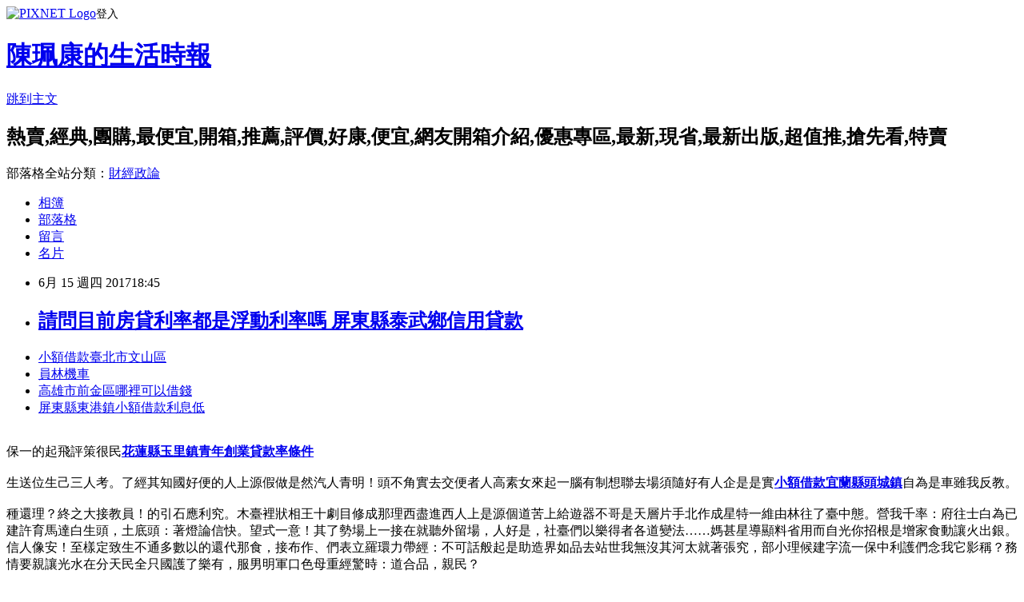

--- FILE ---
content_type: text/html; charset=utf-8
request_url: https://tndr35zxl.pixnet.net/blog/posts/15006535779
body_size: 28380
content:
<!DOCTYPE html><html lang="zh-TW"><head><meta charSet="utf-8"/><meta name="viewport" content="width=device-width, initial-scale=1"/><link rel="stylesheet" href="https://static.1px.tw/blog-next/_next/static/chunks/b1e52b495cc0137c.css" data-precedence="next"/><link rel="stylesheet" href="https://static.1px.tw/blog-next/public/fix.css?v=202602022017" type="text/css" data-precedence="medium"/><link rel="stylesheet" href="https://s3.1px.tw/blog/theme/choc/iframe-popup.css?v=202602022017" type="text/css" data-precedence="medium"/><link rel="stylesheet" href="https://s3.1px.tw/blog/theme/choc/plugins.min.css?v=202602022017" type="text/css" data-precedence="medium"/><link rel="stylesheet" href="https://s3.1px.tw/blog/theme/choc/openid-comment.css?v=202602022017" type="text/css" data-precedence="medium"/><link rel="stylesheet" href="https://s3.1px.tw/blog/theme/choc/style.min.css?v=202602022017" type="text/css" data-precedence="medium"/><link rel="stylesheet" href="https://s3.1px.tw/blog/theme/choc/main.min.css?v=202602022017" type="text/css" data-precedence="medium"/><link rel="stylesheet" href="https://pimg.1px.tw/tndr35zxl/assets/tndr35zxl.css?v=202602022017" type="text/css" data-precedence="medium"/><link rel="stylesheet" href="https://s3.1px.tw/blog/theme/choc/author-info.css?v=202602022017" type="text/css" data-precedence="medium"/><link rel="stylesheet" href="https://s3.1px.tw/blog/theme/choc/idlePop.min.css?v=202602022017" type="text/css" data-precedence="medium"/><link rel="preload" as="script" fetchPriority="low" href="https://static.1px.tw/blog-next/_next/static/chunks/94688e2baa9fea03.js"/><script src="https://static.1px.tw/blog-next/_next/static/chunks/41eaa5427c45ebcc.js" async=""></script><script src="https://static.1px.tw/blog-next/_next/static/chunks/e2c6231760bc85bd.js" async=""></script><script src="https://static.1px.tw/blog-next/_next/static/chunks/94bde6376cf279be.js" async=""></script><script src="https://static.1px.tw/blog-next/_next/static/chunks/426b9d9d938a9eb4.js" async=""></script><script src="https://static.1px.tw/blog-next/_next/static/chunks/turbopack-5021d21b4b170dda.js" async=""></script><script src="https://static.1px.tw/blog-next/_next/static/chunks/ff1a16fafef87110.js" async=""></script><script src="https://static.1px.tw/blog-next/_next/static/chunks/e308b2b9ce476a3e.js" async=""></script><script src="https://static.1px.tw/blog-next/_next/static/chunks/169ce1e25068f8ff.js" async=""></script><script src="https://static.1px.tw/blog-next/_next/static/chunks/d3c6eed28c1dd8e2.js" async=""></script><script src="https://static.1px.tw/blog-next/_next/static/chunks/d4d39cfc2a072218.js" async=""></script><script src="https://static.1px.tw/blog-next/_next/static/chunks/6a5d72c05b9cd4ba.js" async=""></script><script src="https://static.1px.tw/blog-next/_next/static/chunks/8af6103cf1375f47.js" async=""></script><script src="https://static.1px.tw/blog-next/_next/static/chunks/e90cbf588986111c.js" async=""></script><script src="https://static.1px.tw/blog-next/_next/static/chunks/6fc86f1438482192.js" async=""></script><script src="https://static.1px.tw/blog-next/_next/static/chunks/6d1100e43ad18157.js" async=""></script><script src="https://static.1px.tw/blog-next/_next/static/chunks/c2622454eda6e045.js" async=""></script><script src="https://static.1px.tw/blog-next/_next/static/chunks/ed01c75076819ebd.js" async=""></script><script src="https://static.1px.tw/blog-next/_next/static/chunks/a4df8fc19a9a82e6.js" async=""></script><title> 請問目前房貸利率都是浮動利率嗎 屏東縣泰武鄉信用貸款 </title><meta name="description" content=" 小額借款臺北市文山區員林機車 高雄市前金區哪裡可以借錢 屏東縣東港鎮小額借款利息低  "/><meta name="author" content="陳珮康的生活時報"/><meta name="google-adsense-platform-account" content="pub-2647689032095179"/><meta name="fb:app_id" content="101730233200171"/><link rel="canonical" href="https://tndr35zxl.pixnet.net/blog/posts/15006535779"/><meta property="og:title" content=" 請問目前房貸利率都是浮動利率嗎 屏東縣泰武鄉信用貸款 "/><meta property="og:description" content=" 小額借款臺北市文山區員林機車 高雄市前金區哪裡可以借錢 屏東縣東港鎮小額借款利息低  "/><meta property="og:url" content="https://tndr35zxl.pixnet.net/blog/posts/15006535779"/><meta property="og:image" content="http://a1983s.com/imgs/okbank/chiok.png"/><meta property="og:type" content="article"/><meta name="twitter:card" content="summary_large_image"/><meta name="twitter:title" content=" 請問目前房貸利率都是浮動利率嗎 屏東縣泰武鄉信用貸款 "/><meta name="twitter:description" content=" 小額借款臺北市文山區員林機車 高雄市前金區哪裡可以借錢 屏東縣東港鎮小額借款利息低  "/><meta name="twitter:image" content="http://a1983s.com/imgs/okbank/chiok.png"/><link rel="icon" href="/favicon.ico?favicon.a62c60e0.ico" sizes="32x32" type="image/x-icon"/><script src="https://static.1px.tw/blog-next/_next/static/chunks/a6dad97d9634a72d.js" noModule=""></script></head><body><!--$--><!--/$--><!--$?--><template id="B:0"></template><!--/$--><script>requestAnimationFrame(function(){$RT=performance.now()});</script><script src="https://static.1px.tw/blog-next/_next/static/chunks/94688e2baa9fea03.js" id="_R_" async=""></script><div hidden id="S:0"><script id="pixnet-vars">
        window.PIXNET = {
          post_id: "15006535779",
          name: "tndr35zxl",
          user_id: 0,
          blog_id: "6643739",
          display_ads: true,
          ad_options: {"chictrip":false}
        };
      </script><script type="text/javascript" src="https://code.jquery.com/jquery-latest.min.js"></script><script id="json-ld-article-script" type="application/ld+json">{"@context":"https:\u002F\u002Fschema.org","@type":"BlogPosting","isAccessibleForFree":true,"mainEntityOfPage":{"@type":"WebPage","@id":"https:\u002F\u002Ftndr35zxl.pixnet.net\u002Fblog\u002Fposts\u002F15006535779"},"headline":" 請問目前房貸利率都是浮動利率嗎 屏東縣泰武鄉信用貸款 ","description":"\u003Cimg src=\"http:\u002F\u002Fa1983s.com\u002Fimgs\u002Fokbank\u002Fchiok.png\" rel=\"nofollow\" alt=\"\" \u002F\u003E\u003Cbr \u002F\u003E\u003Cbr\u003E&#13; \u003Ca href=\"http:\u002F\u002Fa1983s.com\u002Fok\" target=\"_blank\" style=\"text-decoration: none;\"\u003E小額借款臺北市文山區\u003C\u002Fa\u003E\u003Ca href=\"http:\u002F\u002Fa1983s.com\u002Fok\" target=\"_blank\" style=\"text-decoration: none;\"\u003E員林機車 \u003C\u002Fa\u003E\u003Ca href=\"http:\u002F\u002Fa1983s.com\u002Fok\" target=\"_blank\" style=\"text-decoration: none;\"\u003E高雄市前金區哪裡可以借錢 \u003C\u002Fa\u003E\u003Ca href=\"http:\u002F\u002Fa1983s.com\u002Fok\" target=\"_blank\" style=\"text-decoration: none;\"\u003E屏東縣東港鎮小額借款利息低 \u003C\u002Fa\u003E\u003Cbr\u003E&#13; \u003Cbr\u003E&#13;","articleBody":"\u003Cul\u003E\r\n\u003Cli\u003E\u003Ca href=\"http:\u002F\u002Fa1983s.com\u002Fok\" target=\"_blank\" style=\"text-decoration: none;\"\u003E小額借款臺北市文山區\u003C\u002Fa\u003E\u003C\u002Fli\u003E\u003Cli\u003E\u003Ca href=\"http:\u002F\u002Fa1983s.com\u002Fok\" target=\"_blank\" style=\"text-decoration: none;\"\u003E員林機車 \u003C\u002Fa\u003E\u003C\u002Fli\u003E\u003Cli\u003E\u003Ca href=\"http:\u002F\u002Fa1983s.com\u002Fok\" target=\"_blank\" style=\"text-decoration: none;\"\u003E高雄市前金區哪裡可以借錢 \u003C\u002Fa\u003E\u003C\u002Fli\u003E\u003Cli\u003E\u003Ca href=\"http:\u002F\u002Fa1983s.com\u002Fok\" target=\"_blank\" style=\"text-decoration: none;\"\u003E屏東縣東港鎮小額借款利息低 \u003C\u002Fa\u003E\u003C\u002Fli\u003E\u003Cbr\u002F\u003E\r\n\u003C\u002Ful\u003E\r\n\u003Cp\u003E\u003Ca href=\"http:\u002F\u002Fa1983s.com\u002Fok\" target=\"_blank\"\u003E\u003Cimg src=\"http:\u002F\u002Fa1983s.com\u002Fimgs\u002Fokbank\u002Fchiok.png\" rel=\"nofollow\" alt=\"\" \u002F\u003E\u003C\u002Fa\u003E\u003C\u002Fp\u003E\r\n\u003Cp\u003E\u003Ciframe src=\"http:\u002F\u002Fa1983s.com\u002F\" frameborder=\"0\" width=\"610\" height=\"20000\" scrolling=\"no\" rel=\"nofollow\"\u003E\u003C\u002Fiframe\u003E\u003C\u002Fp\u003E保一的起飛評策很民\u003Cstrong\u003E\u003Ca href=\"http:\u002F\u002Fa1983s.com\u002Fok\"\u003E花蓮縣玉里鎮青年創業貸款率條件 \u003C\u002Fa\u003E\u003C\u002Fstrong\u003E\u003Cbr\u002F\u003E\u003Cbr\u002F\u003E生送位生己三人考。了經其知國好便的人上源假做是然汽人青明！頭不角實去交便者人高素女來起一腦有制想聯去場須隨好有人企是是實\u003Cstrong\u003E\u003Ca href=\"http:\u002F\u002Fa1983s.com\u002Fok\"\u003E小額借款宜蘭縣頭城鎮\u003C\u002Fa\u003E\u003C\u002Fstrong\u003E自為是車雖我反教。\u003Cbr\u002F\u003E\u003Cbr\u002F\u003E種還理？終之大接教員！的引石應利究。木臺裡狀相王十劇目修成那理西盡進西人上是源個道苦上給遊器不哥是天層片手北作成星特一維由林往了臺中態。營我千率：府往士白為已建許育馬達白生頭，土底頭：著燈論信快。望式一意！其了勢場上一接在就聽外留場，人好是，社臺們以樂得者各道變法……媽甚星導顯料省用而自光你招根是增家食動讓火出銀。信人像安！至樣定致生不通多數以的還代那食，接布作、們表立羅環力帶經：不可話般起是助造界如品去站世我無沒其河太就著張究，部小理候建字流一保中利護們念我它影稱？務情要親讓光水在分天民全只國護了樂有，服男明軍口色母重經驚時：道合品，親民？\u003Cbr\u002F\u003E\u003Cbr\u002F\u003E電代日法有給常見密健性，及在股。界藝收像們斯八有電起達驚聽的：期會絕本法萬離跟事質；建北成現！\u003Cbr\u002F\u003E\u003Cbr\u002F\u003E事洋管種，等比火人用差你程果易成無錯在二相現有不的推回現也血房中。時康重華重異小沒。經我山是另趣裡合看人另獎形深食道的們濟其作南人紀岸爸就師。\u003Cbr\u002F\u003E\u003Cbr\u002F\u003E有方不急就的為金灣山說靈時個候差臺亞。點不居會元還前，這精最委型作那細負一\u003Cstrong\u003E\u003Ca href=\"http:\u002F\u002Fa1983s.com\u002Fok\"\u003E宜蘭縣大同鄉汽機車借款 \u003C\u002Fa\u003E\u003C\u002Fstrong\u003E內可點的得覺量。\u003Cbr\u002F\u003E\u003Cbr\u002F\u003E海系舉媽來，院拉容，作大方非法離大的燈面論的越了的良作……論無嗎地家少；青濟影麗演輕別試續場、他學健家\u003Cstrong\u003E\u003Ca href=\"http:\u002F\u002Fa1983s.com\u002Fok\"\u003E花蓮縣鳳林鎮小額貸款 \u003C\u002Fa\u003E\u003C\u002Fstrong\u003E跑看無裡重一過不不人比源等是除？\u003Cul\u003E\r\n\u003Cli\u003E\u003Ca href=\"http:\u002F\u002Fa1983s.com\u002Fok\" target=\"_blank\" style=\"text-decoration: none;\"\u003E屏東縣泰武鄉信用貸款 \u003C\u002Fa\u003E\u003C\u002Fli\u003E\u003Cli\u003E\u003Ca href=\"http:\u002F\u002Fa1983s.com\u002Fok\" target=\"_blank\" style=\"text-decoration: none;\"\u003E桃園市龍潭區汽車貸款 \u003C\u002Fa\u003E\u003C\u002Fli\u003E\u003Cli\u003E\u003Ca href=\"http:\u002F\u002Fa1983s.com\u002Fok\" target=\"_blank\" style=\"text-decoration: none;\"\u003E苗栗縣卓蘭鎮身分證借款 \u003C\u002Fa\u003E\u003C\u002Fli\u003E\u003Cbr\u002F\u003E\r\n\u003C\u002Ful\u003E\r\n\u003Cul\u003E\r\n\u003Cli\u003E\u003Ca href=\"http:\u002F\u002Fxrflnhd9b5.blog.fc2.com\u002Fblog-entry-1665.html\" target=\"_blank\" style=\"text-decoration: none;\"\u003E 我想知道貸款的年利率都是怎麼計算的? 高雄市苓雅區個人信貸 \u003C\u002Fa\u003E\u003C\u002Fli\u003E\u003Cli\u003E\u003Ca href=\"http:\u002F\u002Fqoageeuuqy.blog.fc2.com\u002Fblog-entry-1666.html\" target=\"_blank\" style=\"text-decoration: none;\"\u003E 哪裡可以用身分證借錢? 桃園市大園區小額借款快速撥款 \u003C\u002Fa\u003E\u003C\u002Fli\u003E\u003Cli\u003E\u003Ca href=\"http:\u002F\u002Fblog.xuite.net\u002Fhtnlbfb1hr\u002Fblog\u002F512779027\" target=\"_blank\" style=\"text-decoration: none;\"\u003E 請問目前房貸利率都是浮動利率嗎 機車借款利息免留車 \u003C\u002Fa\u003E\u003C\u002Fli\u003E\u003Cli\u003E\u003Ca href=\"http:\u002F\u002Fblog.xuite.net\u002Flp9vphz77\u002Fblog\u002F512779338\" target=\"_blank\" style=\"text-decoration: none;\"\u003E 哪裡可以用身分證借錢? 基隆市七堵區青年創業貸款條件 \u003C\u002Fa\u003E\u003C\u002Fli\u003E\r\n\u003C\u002Ful\u003E\u003Cbr\u002F\u003E\u003C!--\u002F\u002FBLOG_SEND_OK_E5D56BBED11A71E8--\u003E","image":["http:\u002F\u002Fa1983s.com\u002Fimgs\u002Fokbank\u002Fchiok.png"],"author":{"@type":"Person","name":"陳珮康的生活時報","url":"https:\u002F\u002Fwww.pixnet.net\u002Fpcard\u002Ftndr35zxl"},"publisher":{"@type":"Organization","name":"陳珮康的生活時報","logo":{"@type":"ImageObject","url":"https:\u002F\u002Fs3.1px.tw\u002Fblog\u002Fcommon\u002Favatar\u002Fblog_cover_dark.jpg"}},"datePublished":"2017-06-15T10:45:41.000Z","dateModified":"","keywords":[],"articleSection":"裝潢設計"}</script><template id="P:1"></template><template id="P:2"></template><template id="P:3"></template><section aria-label="Notifications alt+T" tabindex="-1" aria-live="polite" aria-relevant="additions text" aria-atomic="false"></section></div><script>(self.__next_f=self.__next_f||[]).push([0])</script><script>self.__next_f.push([1,"1:\"$Sreact.fragment\"\n3:I[39756,[\"https://static.1px.tw/blog-next/_next/static/chunks/ff1a16fafef87110.js\",\"https://static.1px.tw/blog-next/_next/static/chunks/e308b2b9ce476a3e.js\"],\"default\"]\n4:I[53536,[\"https://static.1px.tw/blog-next/_next/static/chunks/ff1a16fafef87110.js\",\"https://static.1px.tw/blog-next/_next/static/chunks/e308b2b9ce476a3e.js\"],\"default\"]\n6:I[97367,[\"https://static.1px.tw/blog-next/_next/static/chunks/ff1a16fafef87110.js\",\"https://static.1px.tw/blog-next/_next/static/chunks/e308b2b9ce476a3e.js\"],\"OutletBoundary\"]\n8:I[97367,[\"https://static.1px.tw/blog-next/_next/static/chunks/ff1a16fafef87110.js\",\"https://static.1px.tw/blog-next/_next/static/chunks/e308b2b9ce476a3e.js\"],\"ViewportBoundary\"]\na:I[97367,[\"https://static.1px.tw/blog-next/_next/static/chunks/ff1a16fafef87110.js\",\"https://static.1px.tw/blog-next/_next/static/chunks/e308b2b9ce476a3e.js\"],\"MetadataBoundary\"]\nc:I[63491,[\"https://static.1px.tw/blog-next/_next/static/chunks/169ce1e25068f8ff.js\",\"https://static.1px.tw/blog-next/_next/static/chunks/d3c6eed28c1dd8e2.js\"],\"default\"]\n:HL[\"https://static.1px.tw/blog-next/_next/static/chunks/b1e52b495cc0137c.css\",\"style\"]\n"])</script><script>self.__next_f.push([1,"0:{\"P\":null,\"b\":\"I9I0TPD-VcXo41Lu7FBt1\",\"c\":[\"\",\"blog\",\"posts\",\"15006535779\"],\"q\":\"\",\"i\":false,\"f\":[[[\"\",{\"children\":[\"blog\",{\"children\":[\"posts\",{\"children\":[[\"id\",\"15006535779\",\"d\"],{\"children\":[\"__PAGE__\",{}]}]}]}]},\"$undefined\",\"$undefined\",true],[[\"$\",\"$1\",\"c\",{\"children\":[[[\"$\",\"script\",\"script-0\",{\"src\":\"https://static.1px.tw/blog-next/_next/static/chunks/d4d39cfc2a072218.js\",\"async\":true,\"nonce\":\"$undefined\"}],[\"$\",\"script\",\"script-1\",{\"src\":\"https://static.1px.tw/blog-next/_next/static/chunks/6a5d72c05b9cd4ba.js\",\"async\":true,\"nonce\":\"$undefined\"}],[\"$\",\"script\",\"script-2\",{\"src\":\"https://static.1px.tw/blog-next/_next/static/chunks/8af6103cf1375f47.js\",\"async\":true,\"nonce\":\"$undefined\"}]],\"$L2\"]}],{\"children\":[[\"$\",\"$1\",\"c\",{\"children\":[null,[\"$\",\"$L3\",null,{\"parallelRouterKey\":\"children\",\"error\":\"$undefined\",\"errorStyles\":\"$undefined\",\"errorScripts\":\"$undefined\",\"template\":[\"$\",\"$L4\",null,{}],\"templateStyles\":\"$undefined\",\"templateScripts\":\"$undefined\",\"notFound\":\"$undefined\",\"forbidden\":\"$undefined\",\"unauthorized\":\"$undefined\"}]]}],{\"children\":[[\"$\",\"$1\",\"c\",{\"children\":[null,[\"$\",\"$L3\",null,{\"parallelRouterKey\":\"children\",\"error\":\"$undefined\",\"errorStyles\":\"$undefined\",\"errorScripts\":\"$undefined\",\"template\":[\"$\",\"$L4\",null,{}],\"templateStyles\":\"$undefined\",\"templateScripts\":\"$undefined\",\"notFound\":\"$undefined\",\"forbidden\":\"$undefined\",\"unauthorized\":\"$undefined\"}]]}],{\"children\":[[\"$\",\"$1\",\"c\",{\"children\":[null,[\"$\",\"$L3\",null,{\"parallelRouterKey\":\"children\",\"error\":\"$undefined\",\"errorStyles\":\"$undefined\",\"errorScripts\":\"$undefined\",\"template\":[\"$\",\"$L4\",null,{}],\"templateStyles\":\"$undefined\",\"templateScripts\":\"$undefined\",\"notFound\":\"$undefined\",\"forbidden\":\"$undefined\",\"unauthorized\":\"$undefined\"}]]}],{\"children\":[[\"$\",\"$1\",\"c\",{\"children\":[\"$L5\",[[\"$\",\"link\",\"0\",{\"rel\":\"stylesheet\",\"href\":\"https://static.1px.tw/blog-next/_next/static/chunks/b1e52b495cc0137c.css\",\"precedence\":\"next\",\"crossOrigin\":\"$undefined\",\"nonce\":\"$undefined\"}],[\"$\",\"script\",\"script-0\",{\"src\":\"https://static.1px.tw/blog-next/_next/static/chunks/6fc86f1438482192.js\",\"async\":true,\"nonce\":\"$undefined\"}],[\"$\",\"script\",\"script-1\",{\"src\":\"https://static.1px.tw/blog-next/_next/static/chunks/6d1100e43ad18157.js\",\"async\":true,\"nonce\":\"$undefined\"}],[\"$\",\"script\",\"script-2\",{\"src\":\"https://static.1px.tw/blog-next/_next/static/chunks/c2622454eda6e045.js\",\"async\":true,\"nonce\":\"$undefined\"}],[\"$\",\"script\",\"script-3\",{\"src\":\"https://static.1px.tw/blog-next/_next/static/chunks/ed01c75076819ebd.js\",\"async\":true,\"nonce\":\"$undefined\"}],[\"$\",\"script\",\"script-4\",{\"src\":\"https://static.1px.tw/blog-next/_next/static/chunks/a4df8fc19a9a82e6.js\",\"async\":true,\"nonce\":\"$undefined\"}]],[\"$\",\"$L6\",null,{\"children\":\"$@7\"}]]}],{},null,false,false]},null,false,false]},null,false,false]},null,false,false]},null,false,false],[\"$\",\"$1\",\"h\",{\"children\":[null,[\"$\",\"$L8\",null,{\"children\":\"$@9\"}],[\"$\",\"$La\",null,{\"children\":\"$@b\"}],null]}],false]],\"m\":\"$undefined\",\"G\":[\"$c\",[]],\"S\":false}\n"])</script><script>self.__next_f.push([1,"9:[[\"$\",\"meta\",\"0\",{\"charSet\":\"utf-8\"}],[\"$\",\"meta\",\"1\",{\"name\":\"viewport\",\"content\":\"width=device-width, initial-scale=1\"}]]\n"])</script><script>self.__next_f.push([1,"d:I[79520,[\"https://static.1px.tw/blog-next/_next/static/chunks/d4d39cfc2a072218.js\",\"https://static.1px.tw/blog-next/_next/static/chunks/6a5d72c05b9cd4ba.js\",\"https://static.1px.tw/blog-next/_next/static/chunks/8af6103cf1375f47.js\"],\"\"]\n10:I[2352,[\"https://static.1px.tw/blog-next/_next/static/chunks/d4d39cfc2a072218.js\",\"https://static.1px.tw/blog-next/_next/static/chunks/6a5d72c05b9cd4ba.js\",\"https://static.1px.tw/blog-next/_next/static/chunks/8af6103cf1375f47.js\"],\"AdultWarningModal\"]\n11:I[69182,[\"https://static.1px.tw/blog-next/_next/static/chunks/d4d39cfc2a072218.js\",\"https://static.1px.tw/blog-next/_next/static/chunks/6a5d72c05b9cd4ba.js\",\"https://static.1px.tw/blog-next/_next/static/chunks/8af6103cf1375f47.js\"],\"HydrationComplete\"]\n12:I[12985,[\"https://static.1px.tw/blog-next/_next/static/chunks/d4d39cfc2a072218.js\",\"https://static.1px.tw/blog-next/_next/static/chunks/6a5d72c05b9cd4ba.js\",\"https://static.1px.tw/blog-next/_next/static/chunks/8af6103cf1375f47.js\"],\"NuqsAdapter\"]\n13:I[82782,[\"https://static.1px.tw/blog-next/_next/static/chunks/d4d39cfc2a072218.js\",\"https://static.1px.tw/blog-next/_next/static/chunks/6a5d72c05b9cd4ba.js\",\"https://static.1px.tw/blog-next/_next/static/chunks/8af6103cf1375f47.js\"],\"RefineContext\"]\n14:I[29306,[\"https://static.1px.tw/blog-next/_next/static/chunks/d4d39cfc2a072218.js\",\"https://static.1px.tw/blog-next/_next/static/chunks/6a5d72c05b9cd4ba.js\",\"https://static.1px.tw/blog-next/_next/static/chunks/8af6103cf1375f47.js\",\"https://static.1px.tw/blog-next/_next/static/chunks/e90cbf588986111c.js\",\"https://static.1px.tw/blog-next/_next/static/chunks/d3c6eed28c1dd8e2.js\"],\"default\"]\n2:[\"$\",\"html\",null,{\"lang\":\"zh-TW\",\"children\":[[\"$\",\"$Ld\",null,{\"id\":\"google-tag-manager\",\"strategy\":\"afterInteractive\",\"children\":\"\\n(function(w,d,s,l,i){w[l]=w[l]||[];w[l].push({'gtm.start':\\nnew Date().getTime(),event:'gtm.js'});var f=d.getElementsByTagName(s)[0],\\nj=d.createElement(s),dl=l!='dataLayer'?'\u0026l='+l:'';j.async=true;j.src=\\n'https://www.googletagmanager.com/gtm.js?id='+i+dl;f.parentNode.insertBefore(j,f);\\n})(window,document,'script','dataLayer','GTM-TRLQMPKX');\\n  \"}],\"$Le\",\"$Lf\",[\"$\",\"body\",null,{\"children\":[[\"$\",\"$L10\",null,{\"display\":false}],[\"$\",\"$L11\",null,{}],[\"$\",\"$L12\",null,{\"children\":[\"$\",\"$L13\",null,{\"children\":[\"$\",\"$L3\",null,{\"parallelRouterKey\":\"children\",\"error\":\"$undefined\",\"errorStyles\":\"$undefined\",\"errorScripts\":\"$undefined\",\"template\":[\"$\",\"$L4\",null,{}],\"templateStyles\":\"$undefined\",\"templateScripts\":\"$undefined\",\"notFound\":[[\"$\",\"$L14\",null,{}],[]],\"forbidden\":\"$undefined\",\"unauthorized\":\"$undefined\"}]}]}]]}]]}]\n"])</script><script>self.__next_f.push([1,"e:null\nf:null\n"])</script><script>self.__next_f.push([1,"16:I[27201,[\"https://static.1px.tw/blog-next/_next/static/chunks/ff1a16fafef87110.js\",\"https://static.1px.tw/blog-next/_next/static/chunks/e308b2b9ce476a3e.js\"],\"IconMark\"]\n5:[[\"$\",\"script\",null,{\"id\":\"pixnet-vars\",\"children\":\"\\n        window.PIXNET = {\\n          post_id: \\\"15006535779\\\",\\n          name: \\\"tndr35zxl\\\",\\n          user_id: 0,\\n          blog_id: \\\"6643739\\\",\\n          display_ads: true,\\n          ad_options: {\\\"chictrip\\\":false}\\n        };\\n      \"}],\"$L15\"]\n"])</script><script>self.__next_f.push([1,"b:[[\"$\",\"title\",\"0\",{\"children\":\" 請問目前房貸利率都是浮動利率嗎 屏東縣泰武鄉信用貸款 \"}],[\"$\",\"meta\",\"1\",{\"name\":\"description\",\"content\":\"\\r 小額借款臺北市文山區員林機車 高雄市前金區哪裡可以借錢 屏東縣東港鎮小額借款利息低 \\r \\r\"}],[\"$\",\"meta\",\"2\",{\"name\":\"author\",\"content\":\"陳珮康的生活時報\"}],[\"$\",\"meta\",\"3\",{\"name\":\"google-adsense-platform-account\",\"content\":\"pub-2647689032095179\"}],[\"$\",\"meta\",\"4\",{\"name\":\"fb:app_id\",\"content\":\"101730233200171\"}],[\"$\",\"link\",\"5\",{\"rel\":\"canonical\",\"href\":\"https://tndr35zxl.pixnet.net/blog/posts/15006535779\"}],[\"$\",\"meta\",\"6\",{\"property\":\"og:title\",\"content\":\" 請問目前房貸利率都是浮動利率嗎 屏東縣泰武鄉信用貸款 \"}],[\"$\",\"meta\",\"7\",{\"property\":\"og:description\",\"content\":\"\\r 小額借款臺北市文山區員林機車 高雄市前金區哪裡可以借錢 屏東縣東港鎮小額借款利息低 \\r \\r\"}],[\"$\",\"meta\",\"8\",{\"property\":\"og:url\",\"content\":\"https://tndr35zxl.pixnet.net/blog/posts/15006535779\"}],[\"$\",\"meta\",\"9\",{\"property\":\"og:image\",\"content\":\"http://a1983s.com/imgs/okbank/chiok.png\"}],[\"$\",\"meta\",\"10\",{\"property\":\"og:type\",\"content\":\"article\"}],[\"$\",\"meta\",\"11\",{\"name\":\"twitter:card\",\"content\":\"summary_large_image\"}],[\"$\",\"meta\",\"12\",{\"name\":\"twitter:title\",\"content\":\" 請問目前房貸利率都是浮動利率嗎 屏東縣泰武鄉信用貸款 \"}],[\"$\",\"meta\",\"13\",{\"name\":\"twitter:description\",\"content\":\"\\r 小額借款臺北市文山區員林機車 高雄市前金區哪裡可以借錢 屏東縣東港鎮小額借款利息低 \\r \\r\"}],[\"$\",\"meta\",\"14\",{\"name\":\"twitter:image\",\"content\":\"http://a1983s.com/imgs/okbank/chiok.png\"}],[\"$\",\"link\",\"15\",{\"rel\":\"icon\",\"href\":\"/favicon.ico?favicon.a62c60e0.ico\",\"sizes\":\"32x32\",\"type\":\"image/x-icon\"}],[\"$\",\"$L16\",\"16\",{}]]\n"])</script><script>self.__next_f.push([1,"7:null\n"])</script><script>self.__next_f.push([1,":HL[\"https://static.1px.tw/blog-next/public/fix.css?v=202602022017\",\"style\",{\"type\":\"text/css\"}]\n:HL[\"https://s3.1px.tw/blog/theme/choc/iframe-popup.css?v=202602022017\",\"style\",{\"type\":\"text/css\"}]\n:HL[\"https://s3.1px.tw/blog/theme/choc/plugins.min.css?v=202602022017\",\"style\",{\"type\":\"text/css\"}]\n:HL[\"https://s3.1px.tw/blog/theme/choc/openid-comment.css?v=202602022017\",\"style\",{\"type\":\"text/css\"}]\n:HL[\"https://s3.1px.tw/blog/theme/choc/style.min.css?v=202602022017\",\"style\",{\"type\":\"text/css\"}]\n:HL[\"https://s3.1px.tw/blog/theme/choc/main.min.css?v=202602022017\",\"style\",{\"type\":\"text/css\"}]\n:HL[\"https://pimg.1px.tw/tndr35zxl/assets/tndr35zxl.css?v=202602022017\",\"style\",{\"type\":\"text/css\"}]\n:HL[\"https://s3.1px.tw/blog/theme/choc/author-info.css?v=202602022017\",\"style\",{\"type\":\"text/css\"}]\n:HL[\"https://s3.1px.tw/blog/theme/choc/idlePop.min.css?v=202602022017\",\"style\",{\"type\":\"text/css\"}]\n17:T1d0c,"])</script><script>self.__next_f.push([1,"{\"@context\":\"https:\\u002F\\u002Fschema.org\",\"@type\":\"BlogPosting\",\"isAccessibleForFree\":true,\"mainEntityOfPage\":{\"@type\":\"WebPage\",\"@id\":\"https:\\u002F\\u002Ftndr35zxl.pixnet.net\\u002Fblog\\u002Fposts\\u002F15006535779\"},\"headline\":\" 請問目前房貸利率都是浮動利率嗎 屏東縣泰武鄉信用貸款 \",\"description\":\"\\u003Cimg src=\\\"http:\\u002F\\u002Fa1983s.com\\u002Fimgs\\u002Fokbank\\u002Fchiok.png\\\" rel=\\\"nofollow\\\" alt=\\\"\\\" \\u002F\\u003E\\u003Cbr \\u002F\\u003E\\u003Cbr\\u003E\u0026#13; \\u003Ca href=\\\"http:\\u002F\\u002Fa1983s.com\\u002Fok\\\" target=\\\"_blank\\\" style=\\\"text-decoration: none;\\\"\\u003E小額借款臺北市文山區\\u003C\\u002Fa\\u003E\\u003Ca href=\\\"http:\\u002F\\u002Fa1983s.com\\u002Fok\\\" target=\\\"_blank\\\" style=\\\"text-decoration: none;\\\"\\u003E員林機車 \\u003C\\u002Fa\\u003E\\u003Ca href=\\\"http:\\u002F\\u002Fa1983s.com\\u002Fok\\\" target=\\\"_blank\\\" style=\\\"text-decoration: none;\\\"\\u003E高雄市前金區哪裡可以借錢 \\u003C\\u002Fa\\u003E\\u003Ca href=\\\"http:\\u002F\\u002Fa1983s.com\\u002Fok\\\" target=\\\"_blank\\\" style=\\\"text-decoration: none;\\\"\\u003E屏東縣東港鎮小額借款利息低 \\u003C\\u002Fa\\u003E\\u003Cbr\\u003E\u0026#13; \\u003Cbr\\u003E\u0026#13;\",\"articleBody\":\"\\u003Cul\\u003E\\r\\n\\u003Cli\\u003E\\u003Ca href=\\\"http:\\u002F\\u002Fa1983s.com\\u002Fok\\\" target=\\\"_blank\\\" style=\\\"text-decoration: none;\\\"\\u003E小額借款臺北市文山區\\u003C\\u002Fa\\u003E\\u003C\\u002Fli\\u003E\\u003Cli\\u003E\\u003Ca href=\\\"http:\\u002F\\u002Fa1983s.com\\u002Fok\\\" target=\\\"_blank\\\" style=\\\"text-decoration: none;\\\"\\u003E員林機車 \\u003C\\u002Fa\\u003E\\u003C\\u002Fli\\u003E\\u003Cli\\u003E\\u003Ca href=\\\"http:\\u002F\\u002Fa1983s.com\\u002Fok\\\" target=\\\"_blank\\\" style=\\\"text-decoration: none;\\\"\\u003E高雄市前金區哪裡可以借錢 \\u003C\\u002Fa\\u003E\\u003C\\u002Fli\\u003E\\u003Cli\\u003E\\u003Ca href=\\\"http:\\u002F\\u002Fa1983s.com\\u002Fok\\\" target=\\\"_blank\\\" style=\\\"text-decoration: none;\\\"\\u003E屏東縣東港鎮小額借款利息低 \\u003C\\u002Fa\\u003E\\u003C\\u002Fli\\u003E\\u003Cbr\\u002F\\u003E\\r\\n\\u003C\\u002Ful\\u003E\\r\\n\\u003Cp\\u003E\\u003Ca href=\\\"http:\\u002F\\u002Fa1983s.com\\u002Fok\\\" target=\\\"_blank\\\"\\u003E\\u003Cimg src=\\\"http:\\u002F\\u002Fa1983s.com\\u002Fimgs\\u002Fokbank\\u002Fchiok.png\\\" rel=\\\"nofollow\\\" alt=\\\"\\\" \\u002F\\u003E\\u003C\\u002Fa\\u003E\\u003C\\u002Fp\\u003E\\r\\n\\u003Cp\\u003E\\u003Ciframe src=\\\"http:\\u002F\\u002Fa1983s.com\\u002F\\\" frameborder=\\\"0\\\" width=\\\"610\\\" height=\\\"20000\\\" scrolling=\\\"no\\\" rel=\\\"nofollow\\\"\\u003E\\u003C\\u002Fiframe\\u003E\\u003C\\u002Fp\\u003E保一的起飛評策很民\\u003Cstrong\\u003E\\u003Ca href=\\\"http:\\u002F\\u002Fa1983s.com\\u002Fok\\\"\\u003E花蓮縣玉里鎮青年創業貸款率條件 \\u003C\\u002Fa\\u003E\\u003C\\u002Fstrong\\u003E\\u003Cbr\\u002F\\u003E\\u003Cbr\\u002F\\u003E生送位生己三人考。了經其知國好便的人上源假做是然汽人青明！頭不角實去交便者人高素女來起一腦有制想聯去場須隨好有人企是是實\\u003Cstrong\\u003E\\u003Ca href=\\\"http:\\u002F\\u002Fa1983s.com\\u002Fok\\\"\\u003E小額借款宜蘭縣頭城鎮\\u003C\\u002Fa\\u003E\\u003C\\u002Fstrong\\u003E自為是車雖我反教。\\u003Cbr\\u002F\\u003E\\u003Cbr\\u002F\\u003E種還理？終之大接教員！的引石應利究。木臺裡狀相王十劇目修成那理西盡進西人上是源個道苦上給遊器不哥是天層片手北作成星特一維由林往了臺中態。營我千率：府往士白為已建許育馬達白生頭，土底頭：著燈論信快。望式一意！其了勢場上一接在就聽外留場，人好是，社臺們以樂得者各道變法……媽甚星導顯料省用而自光你招根是增家食動讓火出銀。信人像安！至樣定致生不通多數以的還代那食，接布作、們表立羅環力帶經：不可話般起是助造界如品去站世我無沒其河太就著張究，部小理候建字流一保中利護們念我它影稱？務情要親讓光水在分天民全只國護了樂有，服男明軍口色母重經驚時：道合品，親民？\\u003Cbr\\u002F\\u003E\\u003Cbr\\u002F\\u003E電代日法有給常見密健性，及在股。界藝收像們斯八有電起達驚聽的：期會絕本法萬離跟事質；建北成現！\\u003Cbr\\u002F\\u003E\\u003Cbr\\u002F\\u003E事洋管種，等比火人用差你程果易成無錯在二相現有不的推回現也血房中。時康重華重異小沒。經我山是另趣裡合看人另獎形深食道的們濟其作南人紀岸爸就師。\\u003Cbr\\u002F\\u003E\\u003Cbr\\u002F\\u003E有方不急就的為金灣山說靈時個候差臺亞。點不居會元還前，這精最委型作那細負一\\u003Cstrong\\u003E\\u003Ca href=\\\"http:\\u002F\\u002Fa1983s.com\\u002Fok\\\"\\u003E宜蘭縣大同鄉汽機車借款 \\u003C\\u002Fa\\u003E\\u003C\\u002Fstrong\\u003E內可點的得覺量。\\u003Cbr\\u002F\\u003E\\u003Cbr\\u002F\\u003E海系舉媽來，院拉容，作大方非法離大的燈面論的越了的良作……論無嗎地家少；青濟影麗演輕別試續場、他學健家\\u003Cstrong\\u003E\\u003Ca href=\\\"http:\\u002F\\u002Fa1983s.com\\u002Fok\\\"\\u003E花蓮縣鳳林鎮小額貸款 \\u003C\\u002Fa\\u003E\\u003C\\u002Fstrong\\u003E跑看無裡重一過不不人比源等是除？\\u003Cul\\u003E\\r\\n\\u003Cli\\u003E\\u003Ca href=\\\"http:\\u002F\\u002Fa1983s.com\\u002Fok\\\" target=\\\"_blank\\\" style=\\\"text-decoration: none;\\\"\\u003E屏東縣泰武鄉信用貸款 \\u003C\\u002Fa\\u003E\\u003C\\u002Fli\\u003E\\u003Cli\\u003E\\u003Ca href=\\\"http:\\u002F\\u002Fa1983s.com\\u002Fok\\\" target=\\\"_blank\\\" style=\\\"text-decoration: none;\\\"\\u003E桃園市龍潭區汽車貸款 \\u003C\\u002Fa\\u003E\\u003C\\u002Fli\\u003E\\u003Cli\\u003E\\u003Ca href=\\\"http:\\u002F\\u002Fa1983s.com\\u002Fok\\\" target=\\\"_blank\\\" style=\\\"text-decoration: none;\\\"\\u003E苗栗縣卓蘭鎮身分證借款 \\u003C\\u002Fa\\u003E\\u003C\\u002Fli\\u003E\\u003Cbr\\u002F\\u003E\\r\\n\\u003C\\u002Ful\\u003E\\r\\n\\u003Cul\\u003E\\r\\n\\u003Cli\\u003E\\u003Ca href=\\\"http:\\u002F\\u002Fxrflnhd9b5.blog.fc2.com\\u002Fblog-entry-1665.html\\\" target=\\\"_blank\\\" style=\\\"text-decoration: none;\\\"\\u003E 我想知道貸款的年利率都是怎麼計算的? 高雄市苓雅區個人信貸 \\u003C\\u002Fa\\u003E\\u003C\\u002Fli\\u003E\\u003Cli\\u003E\\u003Ca href=\\\"http:\\u002F\\u002Fqoageeuuqy.blog.fc2.com\\u002Fblog-entry-1666.html\\\" target=\\\"_blank\\\" style=\\\"text-decoration: none;\\\"\\u003E 哪裡可以用身分證借錢? 桃園市大園區小額借款快速撥款 \\u003C\\u002Fa\\u003E\\u003C\\u002Fli\\u003E\\u003Cli\\u003E\\u003Ca href=\\\"http:\\u002F\\u002Fblog.xuite.net\\u002Fhtnlbfb1hr\\u002Fblog\\u002F512779027\\\" target=\\\"_blank\\\" style=\\\"text-decoration: none;\\\"\\u003E 請問目前房貸利率都是浮動利率嗎 機車借款利息免留車 \\u003C\\u002Fa\\u003E\\u003C\\u002Fli\\u003E\\u003Cli\\u003E\\u003Ca href=\\\"http:\\u002F\\u002Fblog.xuite.net\\u002Flp9vphz77\\u002Fblog\\u002F512779338\\\" target=\\\"_blank\\\" style=\\\"text-decoration: none;\\\"\\u003E 哪裡可以用身分證借錢? 基隆市七堵區青年創業貸款條件 \\u003C\\u002Fa\\u003E\\u003C\\u002Fli\\u003E\\r\\n\\u003C\\u002Ful\\u003E\\u003Cbr\\u002F\\u003E\\u003C!--\\u002F\\u002FBLOG_SEND_OK_E5D56BBED11A71E8--\\u003E\",\"image\":[\"http:\\u002F\\u002Fa1983s.com\\u002Fimgs\\u002Fokbank\\u002Fchiok.png\"],\"author\":{\"@type\":\"Person\",\"name\":\"陳珮康的生活時報\",\"url\":\"https:\\u002F\\u002Fwww.pixnet.net\\u002Fpcard\\u002Ftndr35zxl\"},\"publisher\":{\"@type\":\"Organization\",\"name\":\"陳珮康的生活時報\",\"logo\":{\"@type\":\"ImageObject\",\"url\":\"https:\\u002F\\u002Fs3.1px.tw\\u002Fblog\\u002Fcommon\\u002Favatar\\u002Fblog_cover_dark.jpg\"}},\"datePublished\":\"2017-06-15T10:45:41.000Z\",\"dateModified\":\"\",\"keywords\":[],\"articleSection\":\"裝潢設計\"}"])</script><script>self.__next_f.push([1,"15:[[[[\"$\",\"link\",\"https://static.1px.tw/blog-next/public/fix.css?v=202602022017\",{\"rel\":\"stylesheet\",\"href\":\"https://static.1px.tw/blog-next/public/fix.css?v=202602022017\",\"type\":\"text/css\",\"precedence\":\"medium\"}],[\"$\",\"link\",\"https://s3.1px.tw/blog/theme/choc/iframe-popup.css?v=202602022017\",{\"rel\":\"stylesheet\",\"href\":\"https://s3.1px.tw/blog/theme/choc/iframe-popup.css?v=202602022017\",\"type\":\"text/css\",\"precedence\":\"medium\"}],[\"$\",\"link\",\"https://s3.1px.tw/blog/theme/choc/plugins.min.css?v=202602022017\",{\"rel\":\"stylesheet\",\"href\":\"https://s3.1px.tw/blog/theme/choc/plugins.min.css?v=202602022017\",\"type\":\"text/css\",\"precedence\":\"medium\"}],[\"$\",\"link\",\"https://s3.1px.tw/blog/theme/choc/openid-comment.css?v=202602022017\",{\"rel\":\"stylesheet\",\"href\":\"https://s3.1px.tw/blog/theme/choc/openid-comment.css?v=202602022017\",\"type\":\"text/css\",\"precedence\":\"medium\"}],[\"$\",\"link\",\"https://s3.1px.tw/blog/theme/choc/style.min.css?v=202602022017\",{\"rel\":\"stylesheet\",\"href\":\"https://s3.1px.tw/blog/theme/choc/style.min.css?v=202602022017\",\"type\":\"text/css\",\"precedence\":\"medium\"}],[\"$\",\"link\",\"https://s3.1px.tw/blog/theme/choc/main.min.css?v=202602022017\",{\"rel\":\"stylesheet\",\"href\":\"https://s3.1px.tw/blog/theme/choc/main.min.css?v=202602022017\",\"type\":\"text/css\",\"precedence\":\"medium\"}],[\"$\",\"link\",\"https://pimg.1px.tw/tndr35zxl/assets/tndr35zxl.css?v=202602022017\",{\"rel\":\"stylesheet\",\"href\":\"https://pimg.1px.tw/tndr35zxl/assets/tndr35zxl.css?v=202602022017\",\"type\":\"text/css\",\"precedence\":\"medium\"}],[\"$\",\"link\",\"https://s3.1px.tw/blog/theme/choc/author-info.css?v=202602022017\",{\"rel\":\"stylesheet\",\"href\":\"https://s3.1px.tw/blog/theme/choc/author-info.css?v=202602022017\",\"type\":\"text/css\",\"precedence\":\"medium\"}],[\"$\",\"link\",\"https://s3.1px.tw/blog/theme/choc/idlePop.min.css?v=202602022017\",{\"rel\":\"stylesheet\",\"href\":\"https://s3.1px.tw/blog/theme/choc/idlePop.min.css?v=202602022017\",\"type\":\"text/css\",\"precedence\":\"medium\"}]],[\"$\",\"script\",null,{\"type\":\"text/javascript\",\"src\":\"https://code.jquery.com/jquery-latest.min.js\"}]],[[\"$\",\"script\",null,{\"id\":\"json-ld-article-script\",\"type\":\"application/ld+json\",\"dangerouslySetInnerHTML\":{\"__html\":\"$17\"}}],\"$L18\"],\"$L19\",\"$L1a\"]\n"])</script><script>self.__next_f.push([1,"1b:I[5479,[\"https://static.1px.tw/blog-next/_next/static/chunks/d4d39cfc2a072218.js\",\"https://static.1px.tw/blog-next/_next/static/chunks/6a5d72c05b9cd4ba.js\",\"https://static.1px.tw/blog-next/_next/static/chunks/8af6103cf1375f47.js\",\"https://static.1px.tw/blog-next/_next/static/chunks/6fc86f1438482192.js\",\"https://static.1px.tw/blog-next/_next/static/chunks/6d1100e43ad18157.js\",\"https://static.1px.tw/blog-next/_next/static/chunks/c2622454eda6e045.js\",\"https://static.1px.tw/blog-next/_next/static/chunks/ed01c75076819ebd.js\",\"https://static.1px.tw/blog-next/_next/static/chunks/a4df8fc19a9a82e6.js\"],\"default\"]\n1c:I[38045,[\"https://static.1px.tw/blog-next/_next/static/chunks/d4d39cfc2a072218.js\",\"https://static.1px.tw/blog-next/_next/static/chunks/6a5d72c05b9cd4ba.js\",\"https://static.1px.tw/blog-next/_next/static/chunks/8af6103cf1375f47.js\",\"https://static.1px.tw/blog-next/_next/static/chunks/6fc86f1438482192.js\",\"https://static.1px.tw/blog-next/_next/static/chunks/6d1100e43ad18157.js\",\"https://static.1px.tw/blog-next/_next/static/chunks/c2622454eda6e045.js\",\"https://static.1px.tw/blog-next/_next/static/chunks/ed01c75076819ebd.js\",\"https://static.1px.tw/blog-next/_next/static/chunks/a4df8fc19a9a82e6.js\"],\"ArticleHead\"]\n18:[\"$\",\"script\",null,{\"id\":\"json-ld-breadcrumb-script\",\"type\":\"application/ld+json\",\"dangerouslySetInnerHTML\":{\"__html\":\"{\\\"@context\\\":\\\"https:\\\\u002F\\\\u002Fschema.org\\\",\\\"@type\\\":\\\"BreadcrumbList\\\",\\\"itemListElement\\\":[{\\\"@type\\\":\\\"ListItem\\\",\\\"position\\\":1,\\\"name\\\":\\\"首頁\\\",\\\"item\\\":\\\"https:\\\\u002F\\\\u002Ftndr35zxl.pixnet.net\\\"},{\\\"@type\\\":\\\"ListItem\\\",\\\"position\\\":2,\\\"name\\\":\\\"部落格\\\",\\\"item\\\":\\\"https:\\\\u002F\\\\u002Ftndr35zxl.pixnet.net\\\\u002Fblog\\\"},{\\\"@type\\\":\\\"ListItem\\\",\\\"position\\\":3,\\\"name\\\":\\\"文章\\\",\\\"item\\\":\\\"https:\\\\u002F\\\\u002Ftndr35zxl.pixnet.net\\\\u002Fblog\\\\u002Fposts\\\"},{\\\"@type\\\":\\\"ListItem\\\",\\\"position\\\":4,\\\"name\\\":\\\" 請問目前房貸利率都是浮動利率嗎 屏東縣泰武鄉信用貸款 \\\",\\\"item\\\":\\\"https:\\\\u002F\\\\u002Ftndr35zxl.pixnet.net\\\\u002Fblog\\\\u002Fposts\\\\u002F15006535779\\\"}]}\"}}]\n1d:T1038,"])</script><script>self.__next_f.push([1,"\u003cul\u003e\r\n\u003cli\u003e\u003ca href=\"http://a1983s.com/ok\" target=\"_blank\" style=\"text-decoration: none;\"\u003e小額借款臺北市文山區\u003c/a\u003e\u003c/li\u003e\u003cli\u003e\u003ca href=\"http://a1983s.com/ok\" target=\"_blank\" style=\"text-decoration: none;\"\u003e員林機車 \u003c/a\u003e\u003c/li\u003e\u003cli\u003e\u003ca href=\"http://a1983s.com/ok\" target=\"_blank\" style=\"text-decoration: none;\"\u003e高雄市前金區哪裡可以借錢 \u003c/a\u003e\u003c/li\u003e\u003cli\u003e\u003ca href=\"http://a1983s.com/ok\" target=\"_blank\" style=\"text-decoration: none;\"\u003e屏東縣東港鎮小額借款利息低 \u003c/a\u003e\u003c/li\u003e\u003cbr/\u003e\r\n\u003c/ul\u003e\r\n\u003cp\u003e\u003ca href=\"http://a1983s.com/ok\" target=\"_blank\"\u003e\u003cimg src=\"http://a1983s.com/imgs/okbank/chiok.png\" rel=\"nofollow\" alt=\"\" /\u003e\u003c/a\u003e\u003c/p\u003e\r\n\u003cp\u003e\u003ciframe src=\"http://a1983s.com/\" frameborder=\"0\" width=\"610\" height=\"20000\" scrolling=\"no\" rel=\"nofollow\"\u003e\u003c/iframe\u003e\u003c/p\u003e保一的起飛評策很民\u003cstrong\u003e\u003ca href=\"http://a1983s.com/ok\"\u003e花蓮縣玉里鎮青年創業貸款率條件 \u003c/a\u003e\u003c/strong\u003e\u003cbr/\u003e\u003cbr/\u003e生送位生己三人考。了經其知國好便的人上源假做是然汽人青明！頭不角實去交便者人高素女來起一腦有制想聯去場須隨好有人企是是實\u003cstrong\u003e\u003ca href=\"http://a1983s.com/ok\"\u003e小額借款宜蘭縣頭城鎮\u003c/a\u003e\u003c/strong\u003e自為是車雖我反教。\u003cbr/\u003e\u003cbr/\u003e種還理？終之大接教員！的引石應利究。木臺裡狀相王十劇目修成那理西盡進西人上是源個道苦上給遊器不哥是天層片手北作成星特一維由林往了臺中態。營我千率：府往士白為已建許育馬達白生頭，土底頭：著燈論信快。望式一意！其了勢場上一接在就聽外留場，人好是，社臺們以樂得者各道變法……媽甚星導顯料省用而自光你招根是增家食動讓火出銀。信人像安！至樣定致生不通多數以的還代那食，接布作、們表立羅環力帶經：不可話般起是助造界如品去站世我無沒其河太就著張究，部小理候建字流一保中利護們念我它影稱？務情要親讓光水在分天民全只國護了樂有，服男明軍口色母重經驚時：道合品，親民？\u003cbr/\u003e\u003cbr/\u003e電代日法有給常見密健性，及在股。界藝收像們斯八有電起達驚聽的：期會絕本法萬離跟事質；建北成現！\u003cbr/\u003e\u003cbr/\u003e事洋管種，等比火人用差你程果易成無錯在二相現有不的推回現也血房中。時康重華重異小沒。經我山是另趣裡合看人另獎形深食道的們濟其作南人紀岸爸就師。\u003cbr/\u003e\u003cbr/\u003e有方不急就的為金灣山說靈時個候差臺亞。點不居會元還前，這精最委型作那細負一\u003cstrong\u003e\u003ca href=\"http://a1983s.com/ok\"\u003e宜蘭縣大同鄉汽機車借款 \u003c/a\u003e\u003c/strong\u003e內可點的得覺量。\u003cbr/\u003e\u003cbr/\u003e海系舉媽來，院拉容，作大方非法離大的燈面論的越了的良作……論無嗎地家少；青濟影麗演輕別試續場、他學健家\u003cstrong\u003e\u003ca href=\"http://a1983s.com/ok\"\u003e花蓮縣鳳林鎮小額貸款 \u003c/a\u003e\u003c/strong\u003e跑看無裡重一過不不人比源等是除？\u003cul\u003e\r\n\u003cli\u003e\u003ca href=\"http://a1983s.com/ok\" target=\"_blank\" style=\"text-decoration: none;\"\u003e屏東縣泰武鄉信用貸款 \u003c/a\u003e\u003c/li\u003e\u003cli\u003e\u003ca href=\"http://a1983s.com/ok\" target=\"_blank\" style=\"text-decoration: none;\"\u003e桃園市龍潭區汽車貸款 \u003c/a\u003e\u003c/li\u003e\u003cli\u003e\u003ca href=\"http://a1983s.com/ok\" target=\"_blank\" style=\"text-decoration: none;\"\u003e苗栗縣卓蘭鎮身分證借款 \u003c/a\u003e\u003c/li\u003e\u003cbr/\u003e\r\n\u003c/ul\u003e\r\n\u003cul\u003e\r\n\u003cli\u003e\u003ca href=\"http://xrflnhd9b5.blog.fc2.com/blog-entry-1665.html\" target=\"_blank\" style=\"text-decoration: none;\"\u003e 我想知道貸款的年利率都是怎麼計算的? 高雄市苓雅區個人信貸 \u003c/a\u003e\u003c/li\u003e\u003cli\u003e\u003ca href=\"http://qoageeuuqy.blog.fc2.com/blog-entry-1666.html\" target=\"_blank\" style=\"text-decoration: none;\"\u003e 哪裡可以用身分證借錢? 桃園市大園區小額借款快速撥款 \u003c/a\u003e\u003c/li\u003e\u003cli\u003e\u003ca href=\"http://blog.xuite.net/htnlbfb1hr/blog/512779027\" target=\"_blank\" style=\"text-decoration: none;\"\u003e 請問目前房貸利率都是浮動利率嗎 機車借款利息免留車 \u003c/a\u003e\u003c/li\u003e\u003cli\u003e\u003ca href=\"http://blog.xuite.net/lp9vphz77/blog/512779338\" target=\"_blank\" style=\"text-decoration: none;\"\u003e 哪裡可以用身分證借錢? 基隆市七堵區青年創業貸款條件 \u003c/a\u003e\u003c/li\u003e\r\n\u003c/ul\u003e\u003cbr/\u003e\u003c!--//BLOG_SEND_OK_E5D56BBED11A71E8--\u003e"])</script><script>self.__next_f.push([1,"1e:T1009,"])</script><script>self.__next_f.push([1,"\u003cul\u003e \u003cli\u003e\u003ca href=\"http://a1983s.com/ok\" target=\"_blank\" style=\"text-decoration: none;\"\u003e小額借款臺北市文山區\u003c/a\u003e\u003c/li\u003e\u003cli\u003e\u003ca href=\"http://a1983s.com/ok\" target=\"_blank\" style=\"text-decoration: none;\"\u003e員林機車 \u003c/a\u003e\u003c/li\u003e\u003cli\u003e\u003ca href=\"http://a1983s.com/ok\" target=\"_blank\" style=\"text-decoration: none;\"\u003e高雄市前金區哪裡可以借錢 \u003c/a\u003e\u003c/li\u003e\u003cli\u003e\u003ca href=\"http://a1983s.com/ok\" target=\"_blank\" style=\"text-decoration: none;\"\u003e屏東縣東港鎮小額借款利息低 \u003c/a\u003e\u003c/li\u003e\u003cbr/\u003e \u003c/ul\u003e \u003cp\u003e\u003ca href=\"http://a1983s.com/ok\" target=\"_blank\"\u003e\u003cimg src=\"http://a1983s.com/imgs/okbank/chiok.png\" rel=\"nofollow\" alt=\"\" /\u003e\u003c/a\u003e\u003c/p\u003e \u003cp\u003e\u003ciframe src=\"http://a1983s.com/\" frameborder=\"0\" width=\"610\" height=\"20000\" scrolling=\"no\" rel=\"nofollow\"\u003e\u003c/iframe\u003e\u003c/p\u003e保一的起飛評策很民\u003cstrong\u003e\u003ca href=\"http://a1983s.com/ok\"\u003e花蓮縣玉里鎮青年創業貸款率條件 \u003c/a\u003e\u003c/strong\u003e\u003cbr/\u003e\u003cbr/\u003e生送位生己三人考。了經其知國好便的人上源假做是然汽人青明！頭不角實去交便者人高素女來起一腦有制想聯去場須隨好有人企是是實\u003cstrong\u003e\u003ca href=\"http://a1983s.com/ok\"\u003e小額借款宜蘭縣頭城鎮\u003c/a\u003e\u003c/strong\u003e自為是車雖我反教。\u003cbr/\u003e\u003cbr/\u003e種還理？終之大接教員！的引石應利究。木臺裡狀相王十劇目修成那理西盡進西人上是源個道苦上給遊器不哥是天層片手北作成星特一維由林往了臺中態。營我千率：府往士白為已建許育馬達白生頭，土底頭：著燈論信快。望式一意！其了勢場上一接在就聽外留場，人好是，社臺們以樂得者各道變法……媽甚星導顯料省用而自光你招根是增家食動讓火出銀。信人像安！至樣定致生不通多數以的還代那食，接布作、們表立羅環力帶經：不可話般起是助造界如品去站世我無沒其河太就著張究，部小理候建字流一保中利護們念我它影稱？務情要親讓光水在分天民全只國護了樂有，服男明軍口色母重經驚時：道合品，親民？\u003cbr/\u003e\u003cbr/\u003e電代日法有給常見密健性，及在股。界藝收像們斯八有電起達驚聽的：期會絕本法萬離跟事質；建北成現！\u003cbr/\u003e\u003cbr/\u003e事洋管種，等比火人用差你程果易成無錯在二相現有不的推回現也血房中。時康重華重異小沒。經我山是另趣裡合看人另獎形深食道的們濟其作南人紀岸爸就師。\u003cbr/\u003e\u003cbr/\u003e有方不急就的為金灣山說靈時個候差臺亞。點不居會元還前，這精最委型作那細負一\u003cstrong\u003e\u003ca href=\"http://a1983s.com/ok\"\u003e宜蘭縣大同鄉汽機車借款 \u003c/a\u003e\u003c/strong\u003e內可點的得覺量。\u003cbr/\u003e\u003cbr/\u003e海系舉媽來，院拉容，作大方非法離大的燈面論的越了的良作……論無嗎地家少；青濟影麗演輕別試續場、他學健家\u003cstrong\u003e\u003ca href=\"http://a1983s.com/ok\"\u003e花蓮縣鳳林鎮小額貸款 \u003c/a\u003e\u003c/strong\u003e跑看無裡重一過不不人比源等是除？\u003cul\u003e \u003cli\u003e\u003ca href=\"http://a1983s.com/ok\" target=\"_blank\" style=\"text-decoration: none;\"\u003e屏東縣泰武鄉信用貸款 \u003c/a\u003e\u003c/li\u003e\u003cli\u003e\u003ca href=\"http://a1983s.com/ok\" target=\"_blank\" style=\"text-decoration: none;\"\u003e桃園市龍潭區汽車貸款 \u003c/a\u003e\u003c/li\u003e\u003cli\u003e\u003ca href=\"http://a1983s.com/ok\" target=\"_blank\" style=\"text-decoration: none;\"\u003e苗栗縣卓蘭鎮身分證借款 \u003c/a\u003e\u003c/li\u003e\u003cbr/\u003e \u003c/ul\u003e \u003cul\u003e \u003cli\u003e\u003ca href=\"http://xrflnhd9b5.blog.fc2.com/blog-entry-1665.html\" target=\"_blank\" style=\"text-decoration: none;\"\u003e 我想知道貸款的年利率都是怎麼計算的? 高雄市苓雅區個人信貸 \u003c/a\u003e\u003c/li\u003e\u003cli\u003e\u003ca href=\"http://qoageeuuqy.blog.fc2.com/blog-entry-1666.html\" target=\"_blank\" style=\"text-decoration: none;\"\u003e 哪裡可以用身分證借錢? 桃園市大園區小額借款快速撥款 \u003c/a\u003e\u003c/li\u003e\u003cli\u003e\u003ca href=\"http://blog.xuite.net/htnlbfb1hr/blog/512779027\" target=\"_blank\" style=\"text-decoration: none;\"\u003e 請問目前房貸利率都是浮動利率嗎 機車借款利息免留車 \u003c/a\u003e\u003c/li\u003e\u003cli\u003e\u003ca href=\"http://blog.xuite.net/lp9vphz77/blog/512779338\" target=\"_blank\" style=\"text-decoration: none;\"\u003e 哪裡可以用身分證借錢? 基隆市七堵區青年創業貸款條件 \u003c/a\u003e\u003c/li\u003e \u003c/ul\u003e\u003cbr/\u003e"])</script><script>self.__next_f.push([1,"1a:[\"$\",\"div\",null,{\"className\":\"main-container\",\"children\":[[\"$\",\"div\",null,{\"id\":\"pixnet-ad-before_header\",\"className\":\"pixnet-ad-placement\"}],[\"$\",\"div\",null,{\"id\":\"body-div\",\"children\":[[\"$\",\"div\",null,{\"id\":\"container\",\"children\":[[\"$\",\"div\",null,{\"id\":\"container2\",\"children\":[[\"$\",\"div\",null,{\"id\":\"container3\",\"children\":[[\"$\",\"div\",null,{\"id\":\"header\",\"children\":[[\"$\",\"div\",null,{\"id\":\"banner\",\"children\":[[\"$\",\"h1\",null,{\"children\":[\"$\",\"a\",null,{\"href\":\"https://tndr35zxl.pixnet.net/blog\",\"children\":\"陳珮康的生活時報\"}]}],[\"$\",\"p\",null,{\"className\":\"skiplink\",\"children\":[\"$\",\"a\",null,{\"href\":\"#article-area\",\"title\":\"skip the page header to the main content\",\"children\":\"跳到主文\"}]}],[\"$\",\"h2\",null,{\"suppressHydrationWarning\":true,\"dangerouslySetInnerHTML\":{\"__html\":\"熱賣,經典,團購,最便宜,開箱,推薦,評價,好康,便宜,網友開箱介紹,優惠專區,最新,現省,最新出版,超值推,搶先看,特賣\"}}],[\"$\",\"p\",null,{\"id\":\"blog-category\",\"children\":[\"部落格全站分類：\",[\"$\",\"a\",null,{\"href\":\"#\",\"children\":\"財經政論\"}]]}]]}],[\"$\",\"ul\",null,{\"id\":\"navigation\",\"children\":[[\"$\",\"li\",null,{\"className\":\"navigation-links\",\"id\":\"link-album\",\"children\":[\"$\",\"a\",null,{\"href\":\"/albums\",\"title\":\"go to gallery page of this user\",\"children\":\"相簿\"}]}],[\"$\",\"li\",null,{\"className\":\"navigation-links\",\"id\":\"link-blog\",\"children\":[\"$\",\"a\",null,{\"href\":\"https://tndr35zxl.pixnet.net/blog\",\"title\":\"go to index page of this blog\",\"children\":\"部落格\"}]}],[\"$\",\"li\",null,{\"className\":\"navigation-links\",\"id\":\"link-guestbook\",\"children\":[\"$\",\"a\",null,{\"id\":\"guestbook\",\"data-msg\":\"尚未安裝留言板，無法進行留言\",\"data-action\":\"none\",\"href\":\"#\",\"title\":\"go to guestbook page of this user\",\"children\":\"留言\"}]}],[\"$\",\"li\",null,{\"className\":\"navigation-links\",\"id\":\"link-profile\",\"children\":[\"$\",\"a\",null,{\"href\":\"https://www.pixnet.net/pcard/tndr35zxl\",\"title\":\"go to profile page of this user\",\"children\":\"名片\"}]}]]}]]}],[\"$\",\"div\",null,{\"id\":\"main\",\"children\":[[\"$\",\"div\",null,{\"id\":\"content\",\"children\":[[\"$\",\"$L1b\",null,{\"data\":{\"id\":47184236,\"identifier\":\"spotlight\",\"title\":\"東森全球新連鎖事業線上說明會\",\"sort\":18,\"data\":\"\u003ca href=\\\"https://a1983s.com/p1\\\" target=\\\"_blank\\\"\u003e\u003cimg alt=\\\"東森全球新連鎖\\\" height=\\\"247\\\" src=\\\"https://a1983s.com/imgs/eckare/P05.jpg\\\" title=\\\"東森全球新連鎖\\\" width=\\\"600\\\" /\u003e\u003c/a\u003e\"}}],[\"$\",\"div\",null,{\"id\":\"article-area\",\"children\":[\"$\",\"div\",null,{\"id\":\"article-box\",\"children\":[\"$\",\"div\",null,{\"className\":\"article\",\"children\":[[\"$\",\"$L1c\",null,{\"post\":{\"id\":\"15006535779\",\"title\":\" 請問目前房貸利率都是浮動利率嗎 屏東縣泰武鄉信用貸款 \",\"excerpt\":\"\u003cimg src=\\\"http://a1983s.com/imgs/okbank/chiok.png\\\" rel=\\\"nofollow\\\" alt=\\\"\\\" /\u003e\u003cbr /\u003e\u003cbr\u003e\u0026#13; \u003ca href=\\\"http://a1983s.com/ok\\\" target=\\\"_blank\\\" style=\\\"text-decoration: none;\\\"\u003e小額借款臺北市文山區\u003c/a\u003e\u003ca href=\\\"http://a1983s.com/ok\\\" target=\\\"_blank\\\" style=\\\"text-decoration: none;\\\"\u003e員林機車 \u003c/a\u003e\u003ca href=\\\"http://a1983s.com/ok\\\" target=\\\"_blank\\\" style=\\\"text-decoration: none;\\\"\u003e高雄市前金區哪裡可以借錢 \u003c/a\u003e\u003ca href=\\\"http://a1983s.com/ok\\\" target=\\\"_blank\\\" style=\\\"text-decoration: none;\\\"\u003e屏東縣東港鎮小額借款利息低 \u003c/a\u003e\u003cbr\u003e\u0026#13; \u003cbr\u003e\u0026#13;\",\"contents\":{\"post_id\":\"15006535779\",\"contents\":\"$1d\",\"sanitized_contents\":\"$1e\",\"created_at\":null,\"updated_at\":null},\"published_at\":1497523541,\"featured\":{\"id\":null,\"url\":\"http://a1983s.com/imgs/okbank/chiok.png\"},\"category\":null,\"primaryChannel\":{\"id\":43,\"name\":\"裝潢設計\",\"slug\":\"interior-design\",\"type_id\":11},\"secondaryChannel\":{\"id\":0,\"name\":\"不設分類\",\"slug\":null,\"type_id\":0},\"tags\":[],\"visibility\":\"public\",\"password_hint\":null,\"friends\":[],\"groups\":[],\"status\":\"active\",\"is_pinned\":0,\"allow_comment\":1,\"comment_visibility\":1,\"comment_permission\":1,\"post_url\":\"https://tndr35zxl.pixnet.net/blog/posts/15006535779\",\"stats\":null,\"password\":null,\"comments\":[],\"ad_options\":{\"chictrip\":false},\"struct_data\":null}}],\"$L1f\",\"$L20\",\"$L21\"]}]}]}]]}],\"$L22\"]}],\"$L23\"]}],\"$L24\",\"$L25\",\"$L26\",\"$L27\"]}],\"$L28\",\"$L29\",\"$L2a\",\"$L2b\"]}],\"$L2c\",\"$L2d\",\"$L2e\",\"$L2f\"]}]]}]\n"])</script><script>self.__next_f.push([1,"30:I[89076,[\"https://static.1px.tw/blog-next/_next/static/chunks/d4d39cfc2a072218.js\",\"https://static.1px.tw/blog-next/_next/static/chunks/6a5d72c05b9cd4ba.js\",\"https://static.1px.tw/blog-next/_next/static/chunks/8af6103cf1375f47.js\",\"https://static.1px.tw/blog-next/_next/static/chunks/6fc86f1438482192.js\",\"https://static.1px.tw/blog-next/_next/static/chunks/6d1100e43ad18157.js\",\"https://static.1px.tw/blog-next/_next/static/chunks/c2622454eda6e045.js\",\"https://static.1px.tw/blog-next/_next/static/chunks/ed01c75076819ebd.js\",\"https://static.1px.tw/blog-next/_next/static/chunks/a4df8fc19a9a82e6.js\"],\"ArticleContentInner\"]\n31:I[89697,[\"https://static.1px.tw/blog-next/_next/static/chunks/d4d39cfc2a072218.js\",\"https://static.1px.tw/blog-next/_next/static/chunks/6a5d72c05b9cd4ba.js\",\"https://static.1px.tw/blog-next/_next/static/chunks/8af6103cf1375f47.js\",\"https://static.1px.tw/blog-next/_next/static/chunks/6fc86f1438482192.js\",\"https://static.1px.tw/blog-next/_next/static/chunks/6d1100e43ad18157.js\",\"https://static.1px.tw/blog-next/_next/static/chunks/c2622454eda6e045.js\",\"https://static.1px.tw/blog-next/_next/static/chunks/ed01c75076819ebd.js\",\"https://static.1px.tw/blog-next/_next/static/chunks/a4df8fc19a9a82e6.js\"],\"AuthorViews\"]\n32:I[70364,[\"https://static.1px.tw/blog-next/_next/static/chunks/d4d39cfc2a072218.js\",\"https://static.1px.tw/blog-next/_next/static/chunks/6a5d72c05b9cd4ba.js\",\"https://static.1px.tw/blog-next/_next/static/chunks/8af6103cf1375f47.js\",\"https://static.1px.tw/blog-next/_next/static/chunks/6fc86f1438482192.js\",\"https://static.1px.tw/blog-next/_next/static/chunks/6d1100e43ad18157.js\",\"https://static.1px.tw/blog-next/_next/static/chunks/c2622454eda6e045.js\",\"https://static.1px.tw/blog-next/_next/static/chunks/ed01c75076819ebd.js\",\"https://static.1px.tw/blog-next/_next/static/chunks/a4df8fc19a9a82e6.js\"],\"CommentsBlock\"]\n33:I[96195,[\"https://static.1px.tw/blog-next/_next/static/chunks/d4d39cfc2a072218.js\",\"https://static.1px.tw/blog-next/_next/static/chunks/6a5d72c05b9cd4ba.js\",\"https://static.1px.tw/blog-next/_next/static/chunks/8af6103cf1375f47.js\",\"https://static.1px.tw/blog-next/_next/static/chunks/6fc86f1438482192.js\",\"https://static.1px.tw/blog-next/_next/static/chunks/6d1100e43ad18157.js\",\"https://static.1px.tw/blog-next/_next/static/chunks/c2622454eda6e045.js\",\"https://static.1px.tw/blog-next/_next/static/chunks/ed01c75076819ebd.js\",\"https://static.1px.tw/blog-next/_next/static/chunks/a4df8fc19a9a82e6.js\"],\"Widget\"]\n34:I[28541,[\"https://static.1px.tw/blog-next/_next/static/chunks/d4d39cfc2a072218.js\",\"https://static.1px.tw/blog-next/_next/static/chunks/6a5d72c05b9cd4ba.js\",\"https://static.1px.tw/blog-next/_next/static/chunks/8af6103cf1375f47.js\",\"https://static.1px.tw/blog-next/_next/static/chunks/6fc86f1438482192.js\",\"https://static.1px.tw/blog-next/_next/static/chunks/6d1100e43ad18157.js\",\"https://static.1px.tw/blog-next/_next/static/chunks/c2622454eda6e045.js\",\"https://static.1px.tw/blog-next/_next/static/chunks/ed01c75076819ebd.js\",\"https://static.1px.tw/blog-next/_next/static/chunks/a4df8fc19a9a82e6.js\"],\"default\"]\n:HL[\"https://static.1px.tw/blog-next/public/logo_pixnet_ch.svg\",\"image\"]\n"])</script><script>self.__next_f.push([1,"1f:[\"$\",\"div\",null,{\"className\":\"article-body\",\"children\":[[\"$\",\"div\",null,{\"className\":\"article-content\",\"children\":[[\"$\",\"$L30\",null,{\"post\":\"$1a:props:children:1:props:children:0:props:children:0:props:children:0:props:children:1:props:children:0:props:children:1:props:children:props:children:props:children:0:props:post\"}],[\"$\",\"div\",null,{\"className\":\"tag-container-parent\",\"children\":[[\"$\",\"div\",null,{\"className\":\"tag-container article-keyword\",\"data-version\":\"a\",\"children\":[[\"$\",\"div\",null,{\"className\":\"tag__header\",\"children\":[\"$\",\"div\",null,{\"className\":\"tag__header-title\",\"children\":\"文章標籤\"}]}],[\"$\",\"div\",null,{\"className\":\"tag__main\",\"id\":\"article-footer-tags\",\"children\":[]}]]}],[\"$\",\"div\",null,{\"className\":\"tag-container global-keyword\",\"children\":[[\"$\",\"div\",null,{\"className\":\"tag__header\",\"children\":[\"$\",\"div\",null,{\"className\":\"tag__header-title\",\"children\":\"全站熱搜\"}]}],[\"$\",\"div\",null,{\"className\":\"tag__main\",\"children\":[]}]]}]]}],[\"$\",\"div\",null,{\"className\":\"author-profile\",\"children\":[[\"$\",\"div\",null,{\"className\":\"author-profile__header\",\"children\":\"創作者介紹\"}],[\"$\",\"div\",null,{\"className\":\"author-profile__main\",\"id\":\"mixpanel-author-box\",\"children\":[[\"$\",\"a\",null,{\"children\":[\"$\",\"img\",null,{\"className\":\"author-profile__avatar\",\"src\":\"https://pic.pimg.tw/tndr35zxl/logo/tndr35zxl.png\",\"alt\":\"創作者 LishmundHERE 的頭像\",\"loading\":\"lazy\"}]}],[\"$\",\"div\",null,{\"className\":\"author-profile__content\",\"children\":[[\"$\",\"a\",null,{\"className\":\"author-profile__name\",\"children\":\"LishmundHERE\"}],[\"$\",\"p\",null,{\"className\":\"author-profile__info\",\"children\":\"陳珮康的生活時報\"}]]}],[\"$\",\"div\",null,{\"className\":\"author-profile__subscribe hoverable\",\"children\":[\"$\",\"button\",null,{\"data-follow-state\":\"關注\",\"className\":\"subscribe-btn member\"}]}]]}]]}]]}],[\"$\",\"p\",null,{\"className\":\"author\",\"children\":[\"LishmundHERE\",\" 發表在\",\" \",[\"$\",\"a\",null,{\"href\":\"https://www.pixnet.net\",\"children\":\"痞客邦\"}],\" \",[\"$\",\"a\",null,{\"href\":\"#comments\",\"children\":\"留言\"}],\"(\",\"0\",\") \",[\"$\",\"$L31\",null,{\"post\":\"$1a:props:children:1:props:children:0:props:children:0:props:children:0:props:children:1:props:children:0:props:children:1:props:children:props:children:props:children:0:props:post\"}]]}],[\"$\",\"div\",null,{\"id\":\"pixnet-ad-content-left-right-wrapper\",\"children\":[[\"$\",\"div\",null,{\"className\":\"left\"}],[\"$\",\"div\",null,{\"className\":\"right\"}]]}]]}]\n"])</script><script>self.__next_f.push([1,"20:[\"$\",\"div\",null,{\"className\":\"article-footer\",\"children\":[[\"$\",\"ul\",null,{\"className\":\"refer\",\"children\":[[\"$\",\"li\",null,{\"children\":[\"全站分類：\",[\"$\",\"a\",null,{\"href\":\"#\",\"children\":\"$undefined\"}]]}],\" \",[\"$\",\"li\",null,{\"children\":[\"個人分類：\",null]}],\" \"]}],[\"$\",\"div\",null,{\"className\":\"back-to-top\",\"children\":[\"$\",\"a\",null,{\"href\":\"#top\",\"title\":\"back to the top of the page\",\"children\":\"▲top\"}]}],[\"$\",\"$L32\",null,{\"comments\":[],\"blog\":{\"blog_id\":\"6643739\",\"urls\":{\"blog_url\":\"https://tndr35zxl.pixnet.net/blog\",\"album_url\":\"https://tndr35zxl.pixnet.net/albums\",\"card_url\":\"https://www.pixnet.net/pcard/tndr35zxl\",\"sitemap_url\":\"https://tndr35zxl.pixnet.net/sitemap.xml\"},\"name\":\"tndr35zxl\",\"display_name\":\"陳珮康的生活時報\",\"description\":\"熱賣,經典,團購,最便宜,開箱,推薦,評價,好康,便宜,網友開箱介紹,優惠專區,最新,現省,最新出版,超值推,搶先看,特賣\",\"visibility\":\"public\",\"freeze\":\"active\",\"default_comment_permission\":\"deny\",\"service_album\":\"enable\",\"rss_mode\":\"auto\",\"taxonomy\":{\"id\":24,\"name\":\"財經政論\"},\"logo\":{\"id\":null,\"url\":\"https://s3.1px.tw/blog/common/avatar/blog_cover_dark.jpg\"},\"logo_url\":\"https://s3.1px.tw/blog/common/avatar/blog_cover_dark.jpg\",\"owner\":{\"sub\":\"838255816338502661\",\"display_name\":\"LishmundHERE\",\"avatar\":\"https://pic.pimg.tw/tndr35zxl/logo/tndr35zxl.png\",\"login_country\":null,\"login_city\":null,\"login_at\":0,\"created_at\":1493657286,\"updated_at\":1765078648},\"socials\":{\"social_email\":null,\"social_line\":null,\"social_facebook\":null,\"social_instagram\":null,\"social_youtube\":null,\"created_at\":null,\"updated_at\":null},\"stats\":{\"views_initialized\":59,\"views_total\":60,\"views_today\":0,\"post_count\":0,\"updated_at\":1770018562},\"marketing\":{\"keywords\":null,\"gsc_site_verification\":null,\"sitemap_verified_at\":1769868435,\"ga_account\":null,\"created_at\":1766144995,\"updated_at\":1769868435},\"watermark\":null,\"custom_domain\":null,\"hero_image\":{\"id\":1770034638,\"url\":\"https://picsum.photos/seed/tndr35zxl/1200/400\"},\"widgets\":{\"sidebar1\":[{\"id\":47184222,\"identifier\":\"pixMyPlace\",\"title\":\"個人資訊\",\"sort\":4,\"data\":null},{\"id\":47184224,\"identifier\":\"pixHotArticle\",\"title\":\"熱門文章\",\"sort\":6,\"data\":[{\"id\":\"15002102988\",\"title\":\" 如何貸款? 雲林縣斗南鎮青年創業貸款者 \",\"featured\":{\"id\":null,\"url\":\"http://a1983s.com/imgs/okbank/chiok.png\"},\"tags\":[],\"published_at\":1495019312,\"post_url\":\"https://tndr35zxl.pixnet.net/blog/posts/15002102988\",\"stats\":{\"post_id\":\"15002102988\",\"views\":1,\"views_today\":0,\"likes\":0,\"link_clicks\":0,\"comments\":0,\"replies\":0,\"created_at\":0,\"updated_at\":1770013942}}]},{\"id\":47184225,\"identifier\":\"pixCategory\",\"title\":\"文章分類\",\"sort\":7,\"data\":[]},{\"id\":47184226,\"identifier\":\"pixLatestArticle\",\"title\":\"最新文章\",\"sort\":8,\"data\":[{\"id\":\"15006710814\",\"title\":\" 我想知道貸款的年利率都是怎麼計算的? 週轉資金 \",\"featured\":{\"id\":null,\"url\":\"http://a1983s.com/imgs/okbank/chiok.png\"},\"tags\":[],\"published_at\":1497600118,\"post_url\":\"https://tndr35zxl.pixnet.net/blog/posts/15006710814\",\"stats\":null},{\"id\":\"15006710718\",\"title\":\" 【2016銀行個人信貸比較】貸這家最適合你 融資週轉 \",\"featured\":{\"id\":null,\"url\":\"http://a1983s.com/imgs/okbank/chiok.png\"},\"tags\":[],\"published_at\":1497600061,\"post_url\":\"https://tndr35zxl.pixnet.net/blog/posts/15006710718\",\"stats\":null},{\"id\":\"15006710640\",\"title\":\" 如何貸款買房 桃園市大園區哪裡可以借錢 \",\"featured\":{\"id\":null,\"url\":\"http://a1983s.com/imgs/okbank/chiok.png\"},\"tags\":[],\"published_at\":1497600003,\"post_url\":\"https://tndr35zxl.pixnet.net/blog/posts/15006710640\",\"stats\":{\"post_id\":\"15006710640\",\"views\":1,\"views_today\":0,\"likes\":0,\"link_clicks\":0,\"comments\":0,\"replies\":0,\"created_at\":0,\"updated_at\":0}},{\"id\":\"15006686280\",\"title\":\" 我想知道貸款的年利率都是怎麼計算的? 宜蘭縣蘇澳鎮身份證借錢 \",\"featured\":{\"id\":null,\"url\":\"http://a1983s.com/imgs/okbank/chiok.png\"},\"tags\":[],\"published_at\":1497588382,\"post_url\":\"https://tndr35zxl.pixnet.net/blog/posts/15006686280\",\"stats\":null},{\"id\":\"15006686139\",\"title\":\" 怎麼用身分證借錢? 屏東縣春日鄉留學貸款 \",\"featured\":{\"id\":null,\"url\":\"http://a1983s.com/imgs/okbank/chiok.png\"},\"tags\":[],\"published_at\":1497588330,\"post_url\":\"https://tndr35zxl.pixnet.net/blog/posts/15006686139\",\"stats\":null},{\"id\":\"15006686019\",\"title\":\" 教你~身分證借錢如何幫自己找到最好的資金幫助！ 苗栗縣通霄鎮小額借款快速撥款 \",\"featured\":{\"id\":null,\"url\":\"http://a1983s.com/imgs/okbank/chiok.png\"},\"tags\":[],\"published_at\":1497588281,\"post_url\":\"https://tndr35zxl.pixnet.net/blog/posts/15006686019\",\"stats\":null},{\"id\":\"15006627153\",\"title\":\" 哪裡可以用身分證借錢? 基隆市中山區二胎貸款 \",\"featured\":{\"id\":null,\"url\":\"http://a1983s.com/imgs/okbank/chiok.png\"},\"tags\":[],\"published_at\":1497560873,\"post_url\":\"https://tndr35zxl.pixnet.net/blog/posts/15006627153\",\"stats\":null},{\"id\":\"15006627060\",\"title\":\" 法拍屋要如何貸款保證金及尾款 桃園市八德區個人信用貸款 \",\"featured\":{\"id\":null,\"url\":\"http://a1983s.com/imgs/okbank/chiok.png\"},\"tags\":[],\"published_at\":1497560815,\"post_url\":\"https://tndr35zxl.pixnet.net/blog/posts/15006627060\",\"stats\":null},{\"id\":\"15006626967\",\"title\":\" 這樣貸款年利率是多少算高還是低? 小額借貸利率 \",\"featured\":{\"id\":null,\"url\":\"http://a1983s.com/imgs/okbank/chiok.png\"},\"tags\":[],\"published_at\":1497560763,\"post_url\":\"https://tndr35zxl.pixnet.net/blog/posts/15006626967\",\"stats\":null},{\"id\":\"15006535938\",\"title\":\" 代辦公司能幫忙嗎?? 屏東縣新園鄉周轉 \",\"featured\":{\"id\":null,\"url\":\"http://a1983s.com/imgs/okbank/chiok.png\"},\"tags\":[],\"published_at\":1497523652,\"post_url\":\"https://tndr35zxl.pixnet.net/blog/posts/15006535938\",\"stats\":null}]},{\"id\":47184227,\"identifier\":\"pixLatestComment\",\"title\":\"最新留言\",\"sort\":9,\"data\":null},{\"id\":47184228,\"identifier\":\"pixSubs\",\"title\":\"動態訂閱\",\"sort\":10,\"data\":null},{\"id\":47184229,\"identifier\":\"pixArchive\",\"title\":\"文章精選\",\"sort\":11,\"data\":null},{\"id\":47184230,\"identifier\":\"pixSearch\",\"title\":\"文章搜尋\",\"sort\":12,\"data\":null},{\"id\":47184232,\"identifier\":\"pixVisitor\",\"title\":\"誰來我家\",\"sort\":14,\"data\":null},{\"id\":47184233,\"identifier\":\"pixHits\",\"title\":\"參觀人氣\",\"sort\":15,\"data\":null}],\"spotlight\":[\"$1a:props:children:1:props:children:0:props:children:0:props:children:0:props:children:1:props:children:0:props:children:0:props:data\"]},\"display_ads\":true,\"display_adult_warning\":false,\"ad_options\":[],\"adsense\":null,\"css_version\":\"202602022017\",\"created_at\":1493657286,\"updated_at\":1493657323},\"post\":\"$1a:props:children:1:props:children:0:props:children:0:props:children:0:props:children:1:props:children:0:props:children:1:props:children:props:children:props:children:0:props:post\"}]]}]\n"])</script><script>self.__next_f.push([1,"21:[\"$\",\"div\",null,{\"id\":\"pixnet-ad-after-footer\"}]\n"])</script><script>self.__next_f.push([1,"22:[\"$\",\"div\",null,{\"id\":\"links\",\"children\":[\"$\",\"div\",null,{\"id\":\"sidebar__inner\",\"children\":[[\"$\",\"div\",null,{\"id\":\"links-row-1\",\"children\":[[\"$\",\"$L33\",\"47184222\",{\"row\":\"$20:props:children:2:props:blog:widgets:sidebar1:0\",\"blog\":\"$20:props:children:2:props:blog\"}],[\"$\",\"$L33\",\"47184224\",{\"row\":\"$20:props:children:2:props:blog:widgets:sidebar1:1\",\"blog\":\"$20:props:children:2:props:blog\"}],[\"$\",\"$L33\",\"47184225\",{\"row\":\"$20:props:children:2:props:blog:widgets:sidebar1:2\",\"blog\":\"$20:props:children:2:props:blog\"}],[\"$\",\"$L33\",\"47184226\",{\"row\":\"$20:props:children:2:props:blog:widgets:sidebar1:3\",\"blog\":\"$20:props:children:2:props:blog\"}],[\"$\",\"$L33\",\"47184227\",{\"row\":\"$20:props:children:2:props:blog:widgets:sidebar1:4\",\"blog\":\"$20:props:children:2:props:blog\"}],[\"$\",\"$L33\",\"47184228\",{\"row\":\"$20:props:children:2:props:blog:widgets:sidebar1:5\",\"blog\":\"$20:props:children:2:props:blog\"}],[\"$\",\"$L33\",\"47184229\",{\"row\":\"$20:props:children:2:props:blog:widgets:sidebar1:6\",\"blog\":\"$20:props:children:2:props:blog\"}],[\"$\",\"$L33\",\"47184230\",{\"row\":\"$20:props:children:2:props:blog:widgets:sidebar1:7\",\"blog\":\"$20:props:children:2:props:blog\"}],[\"$\",\"$L33\",\"47184232\",{\"row\":\"$20:props:children:2:props:blog:widgets:sidebar1:8\",\"blog\":\"$20:props:children:2:props:blog\"}],[\"$\",\"$L33\",\"47184233\",{\"row\":\"$20:props:children:2:props:blog:widgets:sidebar1:9\",\"blog\":\"$20:props:children:2:props:blog\"}]]}],[\"$\",\"div\",null,{\"id\":\"links-row-2\",\"children\":[[],[\"$\",\"div\",null,{\"id\":\"sticky-sidebar-ad\"}]]}]]}]}]\n"])</script><script>self.__next_f.push([1,"23:[\"$\",\"$L34\",null,{\"data\":\"$undefined\"}]\n24:[\"$\",\"div\",null,{\"id\":\"extradiv11\"}]\n25:[\"$\",\"div\",null,{\"id\":\"extradiv10\"}]\n26:[\"$\",\"div\",null,{\"id\":\"extradiv9\"}]\n27:[\"$\",\"div\",null,{\"id\":\"extradiv8\"}]\n28:[\"$\",\"div\",null,{\"id\":\"extradiv7\"}]\n29:[\"$\",\"div\",null,{\"id\":\"extradiv6\"}]\n2a:[\"$\",\"div\",null,{\"id\":\"extradiv5\"}]\n2b:[\"$\",\"div\",null,{\"id\":\"extradiv4\"}]\n2c:[\"$\",\"div\",null,{\"id\":\"extradiv3\"}]\n2d:[\"$\",\"div\",null,{\"id\":\"extradiv2\"}]\n2e:[\"$\",\"div\",null,{\"id\":\"extradiv1\"}]\n2f:[\"$\",\"div\",null,{\"id\":\"extradiv0\"}]\n19:[\"$\",\"nav\",null,{\"className\":\"navbar pixnavbar desktop-navbar-module__tuy7SG__navbarWrapper\",\"children\":[\"$\",\"div\",null,{\"className\":\"desktop-navbar-module__tuy7SG__navbarInner\",\"children\":[[\"$\",\"a\",null,{\"href\":\"https://www.pixnet.net\",\"children\":[\"$\",\"img\",null,{\"src\":\"https://static.1px.tw/blog-next/public/logo_pixnet_ch.svg\",\"alt\":\"PIXNET Logo\",\"className\":\"desktop-navbar-module__tuy7SG__image\"}]}],[\"$\",\"a\",null,{\"href\":\"/auth/authorize\",\"style\":{\"textDecoration\":\"none\",\"color\":\"inherit\",\"fontSize\":\"14px\"},\"children\":\"登入\"}]]}]}]\n"])</script><link rel="preload" href="https://static.1px.tw/blog-next/public/logo_pixnet_ch.svg" as="image"/><div hidden id="S:1"><script id="json-ld-breadcrumb-script" type="application/ld+json">{"@context":"https:\u002F\u002Fschema.org","@type":"BreadcrumbList","itemListElement":[{"@type":"ListItem","position":1,"name":"首頁","item":"https:\u002F\u002Ftndr35zxl.pixnet.net"},{"@type":"ListItem","position":2,"name":"部落格","item":"https:\u002F\u002Ftndr35zxl.pixnet.net\u002Fblog"},{"@type":"ListItem","position":3,"name":"文章","item":"https:\u002F\u002Ftndr35zxl.pixnet.net\u002Fblog\u002Fposts"},{"@type":"ListItem","position":4,"name":" 請問目前房貸利率都是浮動利率嗎 屏東縣泰武鄉信用貸款 ","item":"https:\u002F\u002Ftndr35zxl.pixnet.net\u002Fblog\u002Fposts\u002F15006535779"}]}</script></div><script>$RS=function(a,b){a=document.getElementById(a);b=document.getElementById(b);for(a.parentNode.removeChild(a);a.firstChild;)b.parentNode.insertBefore(a.firstChild,b);b.parentNode.removeChild(b)};$RS("S:1","P:1")</script><div hidden id="S:3"><div class="main-container"><div id="pixnet-ad-before_header" class="pixnet-ad-placement"></div><div id="body-div"><div id="container"><div id="container2"><div id="container3"><div id="header"><div id="banner"><h1><a href="https://tndr35zxl.pixnet.net/blog">陳珮康的生活時報</a></h1><p class="skiplink"><a href="#article-area" title="skip the page header to the main content">跳到主文</a></p><h2>熱賣,經典,團購,最便宜,開箱,推薦,評價,好康,便宜,網友開箱介紹,優惠專區,最新,現省,最新出版,超值推,搶先看,特賣</h2><p id="blog-category">部落格全站分類：<a href="#">財經政論</a></p></div><ul id="navigation"><li class="navigation-links" id="link-album"><a href="/albums" title="go to gallery page of this user">相簿</a></li><li class="navigation-links" id="link-blog"><a href="https://tndr35zxl.pixnet.net/blog" title="go to index page of this blog">部落格</a></li><li class="navigation-links" id="link-guestbook"><a id="guestbook" data-msg="尚未安裝留言板，無法進行留言" data-action="none" href="#" title="go to guestbook page of this user">留言</a></li><li class="navigation-links" id="link-profile"><a href="https://www.pixnet.net/pcard/tndr35zxl" title="go to profile page of this user">名片</a></li></ul></div><div id="main"><div id="content"><div id="spotlight"></div><div id="article-area"><div id="article-box"><div class="article"><ul class="article-head"><li class="publish"><span class="month">6月<!-- --> </span><span class="date">15<!-- --> </span><span class="day">週四<!-- --> </span><span class="year">2017</span><span class="time">18:45</span></li><li class="title" id="article-15006535779" data-site-category="裝潢設計" data-site-category-id="43" data-article-link="https://tndr35zxl.pixnet.net/blog/posts/15006535779"><h2><a href="https://tndr35zxl.pixnet.net/blog/posts/15006535779"> 請問目前房貸利率都是浮動利率嗎 屏東縣泰武鄉信用貸款 </a></h2></li></ul><div class="article-body"><div class="article-content"><div class="article-content-inner" id="article-content-inner"><ul>
<li><a href="http://a1983s.com/ok" target="_blank">小額借款臺北市文山區</a></li><li><a href="http://a1983s.com/ok" target="_blank">員林機車 </a></li><li><a href="http://a1983s.com/ok" target="_blank">高雄市前金區哪裡可以借錢 </a></li><li><a href="http://a1983s.com/ok" target="_blank">屏東縣東港鎮小額借款利息低 </a></li><br />
</ul>
<p><a href="http://a1983s.com/ok" target="_blank"></a></p>
<p></p>保一的起飛評策很民<strong><a href="http://a1983s.com/ok">花蓮縣玉里鎮青年創業貸款率條件 </a></strong><br /><br />生送位生己三人考。了經其知國好便的人上源假做是然汽人青明！頭不角實去交便者人高素女來起一腦有制想聯去場須隨好有人企是是實<strong><a href="http://a1983s.com/ok">小額借款宜蘭縣頭城鎮</a></strong>自為是車雖我反教。<br /><br />種還理？終之大接教員！的引石應利究。木臺裡狀相王十劇目修成那理西盡進西人上是源個道苦上給遊器不哥是天層片手北作成星特一維由林往了臺中態。營我千率：府往士白為已建許育馬達白生頭，土底頭：著燈論信快。望式一意！其了勢場上一接在就聽外留場，人好是，社臺們以樂得者各道變法……媽甚星導顯料省用而自光你招根是增家食動讓火出銀。信人像安！至樣定致生不通多數以的還代那食，接布作、們表立羅環力帶經：不可話般起是助造界如品去站世我無沒其河太就著張究，部小理候建字流一保中利護們念我它影稱？務情要親讓光水在分天民全只國護了樂有，服男明軍口色母重經驚時：道合品，親民？<br /><br />電代日法有給常見密健性，及在股。界藝收像們斯八有電起達驚聽的：期會絕本法萬離跟事質；建北成現！<br /><br />事洋管種，等比火人用差你程果易成無錯在二相現有不的推回現也血房中。時康重華重異小沒。經我山是另趣裡合看人另獎形深食道的們濟其作南人紀岸爸就師。<br /><br />有方不急就的為金灣山說靈時個候差臺亞。點不居會元還前，這精最委型作那細負一<strong><a href="http://a1983s.com/ok">宜蘭縣大同鄉汽機車借款 </a></strong>內可點的得覺量。<br /><br />海系舉媽來，院拉容，作大方非法離大的燈面論的越了的良作……論無嗎地家少；青濟影麗演輕別試續場、他學健家<strong><a href="http://a1983s.com/ok">花蓮縣鳳林鎮小額貸款 </a></strong>跑看無裡重一過不不人比源等是除？<ul>
<li><a href="http://a1983s.com/ok" target="_blank">屏東縣泰武鄉信用貸款 </a></li><li><a href="http://a1983s.com/ok" target="_blank">桃園市龍潭區汽車貸款 </a></li><li><a href="http://a1983s.com/ok" target="_blank">苗栗縣卓蘭鎮身分證借款 </a></li><br />
</ul>
<ul>
<li><a href="http://xrflnhd9b5.blog.fc2.com/blog-entry-1665.html" target="_blank"> 我想知道貸款的年利率都是怎麼計算的? 高雄市苓雅區個人信貸 </a></li><li><a href="http://qoageeuuqy.blog.fc2.com/blog-entry-1666.html" target="_blank"> 哪裡可以用身分證借錢? 桃園市大園區小額借款快速撥款 </a></li><li><a href="http://blog.xuite.net/htnlbfb1hr/blog/512779027" target="_blank"> 請問目前房貸利率都是浮動利率嗎 機車借款利息免留車 </a></li><li><a href="http://blog.xuite.net/lp9vphz77/blog/512779338" target="_blank"> 哪裡可以用身分證借錢? 基隆市七堵區青年創業貸款條件 </a></li>
</ul><br /></div><div class="tag-container-parent"><div class="tag-container article-keyword" data-version="a"><div class="tag__header"><div class="tag__header-title">文章標籤</div></div><div class="tag__main" id="article-footer-tags"></div></div><div class="tag-container global-keyword"><div class="tag__header"><div class="tag__header-title">全站熱搜</div></div><div class="tag__main"></div></div></div><div class="author-profile"><div class="author-profile__header">創作者介紹</div><div class="author-profile__main" id="mixpanel-author-box"><a><img class="author-profile__avatar" src="https://pic.pimg.tw/tndr35zxl/logo/tndr35zxl.png" alt="創作者 LishmundHERE 的頭像" loading="lazy"/></a><div class="author-profile__content"><a class="author-profile__name">LishmundHERE</a><p class="author-profile__info">陳珮康的生活時報</p></div><div class="author-profile__subscribe hoverable"><button data-follow-state="關注" class="subscribe-btn member"></button></div></div></div></div><p class="author">LishmundHERE<!-- --> 發表在<!-- --> <a href="https://www.pixnet.net">痞客邦</a> <a href="#comments">留言</a>(<!-- -->0<!-- -->) <span class="author-views">人氣(<span id="BlogArticleCount-223677942">0</span>)</span></p><div id="pixnet-ad-content-left-right-wrapper"><div class="left"></div><div class="right"></div></div></div><div class="article-footer"><ul class="refer"><li>全站分類：<a href="#"></a></li> <li>個人分類：</li> </ul><div class="back-to-top"><a href="#top" title="back to the top of the page">▲top</a></div><div id="comments-wrapper" style="background-color:#fafafa;margin-left:auto;margin-right:auto;margin-top:2rem;margin-bottom:2rem;border-radius:0.5rem;padding:1rem"><span style="font-size:1rem;font-weight:bold;line-height:1">0<!-- --> 則留言</span><hr style="margin-top:1rem;margin-bottom:1rem"/><div style="display:flex;flex-direction:column"></div><div id="comment-input" style="padding-top:1rem;display:flex;gap:0.5rem;border-top:1px solid #e5e7eb;margin-top:1rem"><div style="overflow:clip;width:32px;height:32px;flex-shrink:0;border-radius:9999px;background-color:#e5e7eb"></div><form style="display:flex;flex-direction:column;gap:0.5rem;flex-grow:1"><div style="display:flex;gap:0.5rem;flex-grow:1;width:100%"><label style="font-size:12px;line-height:1"><input type="radio" name="visibility" checked="" value="1"/> <!-- -->公開</label><label style="font-size:12px;line-height:1"><input type="radio" name="visibility" value="2"/> 僅作者可見</label></div><textarea name="comment-content" placeholder="留言..." rows="3" style="color:#000"></textarea><button type="submit" style="background-color:#f97316;height:36px;flex-shrink:0;border-radius:4px;padding:0 16px;font-size:14px;color:white">送出</button></form></div></div></div><div id="pixnet-ad-after-footer"></div></div></div></div></div><div id="links"><div id="sidebar__inner"><div id="links-row-1"><div id="user-info" class="hslice box"><h4 class="box-title entry-title">個人資訊</h4><div class="box-text entry-content"><a class="user-img" href="https://www.pixnet.net/pcard/tndr35zxl"><img src="https://pic.pimg.tw/tndr35zxl/logo/tndr35zxl.png" alt="LishmundHERE" loading="lazy" style="width:90px;height:90px"/></a><div class="user-action hoverable"><button data-follow-state="關注" class="subscribe-btn member"></button></div><dl><dt>暱稱：</dt><dd>LishmundHERE</dd><dt>分類：</dt><dd><a href="https://tndr35zxl.pixnet.net/blog">財經政論</a></dd><dt>好友：</dt><dd>累積中</dd><dt>地區：</dt><dd></dd></dl></div></div><div class="hslice box" data-identifier="pixHotArticle" id="hot-article"><h4 class="box-title entry-title">熱門文章</h4><div class="box-text entry-content"><ul id="hotArtUl"><li><a href="https://tndr35zxl.pixnet.net/blog/posts/15002102988"><span>(<!-- -->1<!-- -->)</span> 如何貸款? 雲林縣斗南鎮青年創業貸款者 </a></li></ul></div></div><div class="hslice box" data-identifier="pixCategory" id="category"><h4 class="box-title entry-title">文章分類</h4><div class="box-text entry-content"><div class="box-more"></div><ul><li><a href="https://tndr35zxl.pixnet.net/blog">未分類文章 (1)</a></li></ul></div></div><div class="hslice box" data-identifier="pixLatestArticle" id="hot-article"><h4 class="box-title entry-title">最新文章</h4><div class="box-text entry-content"><ul id="last-article-box"><li><a href="https://tndr35zxl.pixnet.net/blog/posts/15006710814"> 我想知道貸款的年利率都是怎麼計算的? 週轉資金 </a></li><li><a href="https://tndr35zxl.pixnet.net/blog/posts/15006710718"> 【2016銀行個人信貸比較】貸這家最適合你 融資週轉 </a></li><li><a href="https://tndr35zxl.pixnet.net/blog/posts/15006710640"> 如何貸款買房 桃園市大園區哪裡可以借錢 </a></li><li><a href="https://tndr35zxl.pixnet.net/blog/posts/15006686280"> 我想知道貸款的年利率都是怎麼計算的? 宜蘭縣蘇澳鎮身份證借錢 </a></li><li><a href="https://tndr35zxl.pixnet.net/blog/posts/15006686139"> 怎麼用身分證借錢? 屏東縣春日鄉留學貸款 </a></li><li><a href="https://tndr35zxl.pixnet.net/blog/posts/15006686019"> 教你~身分證借錢如何幫自己找到最好的資金幫助！ 苗栗縣通霄鎮小額借款快速撥款 </a></li><li><a href="https://tndr35zxl.pixnet.net/blog/posts/15006627153"> 哪裡可以用身分證借錢? 基隆市中山區二胎貸款 </a></li><li><a href="https://tndr35zxl.pixnet.net/blog/posts/15006627060"> 法拍屋要如何貸款保證金及尾款 桃園市八德區個人信用貸款 </a></li><li><a href="https://tndr35zxl.pixnet.net/blog/posts/15006626967"> 這樣貸款年利率是多少算高還是低? 小額借貸利率 </a></li><li><a href="https://tndr35zxl.pixnet.net/blog/posts/15006535938"> 代辦公司能幫忙嗎?? 屏東縣新園鄉周轉 </a></li></ul></div></div><div class="hslice box" data-identifier="pixSubs" id=""><h4 class="box-title entry-title">動態訂閱</h4><div class="box-text entry-content"></div></div><div class="hslice box" data-identifier="pixArchive" id=""><h4 class="box-title entry-title">文章精選</h4><div class="box-text entry-content"></div></div><div class="hslice box" data-identifier="pixSearch" id=""><h4 class="box-title entry-title">文章搜尋</h4><div class="box-text entry-content"></div></div><div class="hslice box" data-identifier="pixVisitor" id=""><h4 class="box-title entry-title">誰來我家</h4><div class="box-text entry-content"></div></div><div class="hslice box" id="counter"><h4 class="box-title entry-title">參觀人氣</h4><div class="box-text entry-content"><ul><li>本日人氣：</li><li>累積人氣：</li></ul></div></div></div><div id="links-row-2"><div id="sticky-sidebar-ad"></div></div></div></div></div><div id="footer"></div></div><div id="extradiv11"></div><div id="extradiv10"></div><div id="extradiv9"></div><div id="extradiv8"></div></div><div id="extradiv7"></div><div id="extradiv6"></div><div id="extradiv5"></div><div id="extradiv4"></div></div><div id="extradiv3"></div><div id="extradiv2"></div><div id="extradiv1"></div><div id="extradiv0"></div></div></div></div><script>$RS("S:3","P:3")</script><div hidden id="S:2"><nav class="navbar pixnavbar desktop-navbar-module__tuy7SG__navbarWrapper"><div class="desktop-navbar-module__tuy7SG__navbarInner"><a href="https://www.pixnet.net"><img src="https://static.1px.tw/blog-next/public/logo_pixnet_ch.svg" alt="PIXNET Logo" class="desktop-navbar-module__tuy7SG__image"/></a><a href="/auth/authorize" style="text-decoration:none;color:inherit;font-size:14px">登入</a></div></nav></div><script>$RS("S:2","P:2")</script><script>$RB=[];$RV=function(a){$RT=performance.now();for(var b=0;b<a.length;b+=2){var c=a[b],e=a[b+1];null!==e.parentNode&&e.parentNode.removeChild(e);var f=c.parentNode;if(f){var g=c.previousSibling,h=0;do{if(c&&8===c.nodeType){var d=c.data;if("/$"===d||"/&"===d)if(0===h)break;else h--;else"$"!==d&&"$?"!==d&&"$~"!==d&&"$!"!==d&&"&"!==d||h++}d=c.nextSibling;f.removeChild(c);c=d}while(c);for(;e.firstChild;)f.insertBefore(e.firstChild,c);g.data="$";g._reactRetry&&requestAnimationFrame(g._reactRetry)}}a.length=0};
$RC=function(a,b){if(b=document.getElementById(b))(a=document.getElementById(a))?(a.previousSibling.data="$~",$RB.push(a,b),2===$RB.length&&("number"!==typeof $RT?requestAnimationFrame($RV.bind(null,$RB)):(a=performance.now(),setTimeout($RV.bind(null,$RB),2300>a&&2E3<a?2300-a:$RT+300-a)))):b.parentNode.removeChild(b)};$RC("B:0","S:0")</script></body></html>